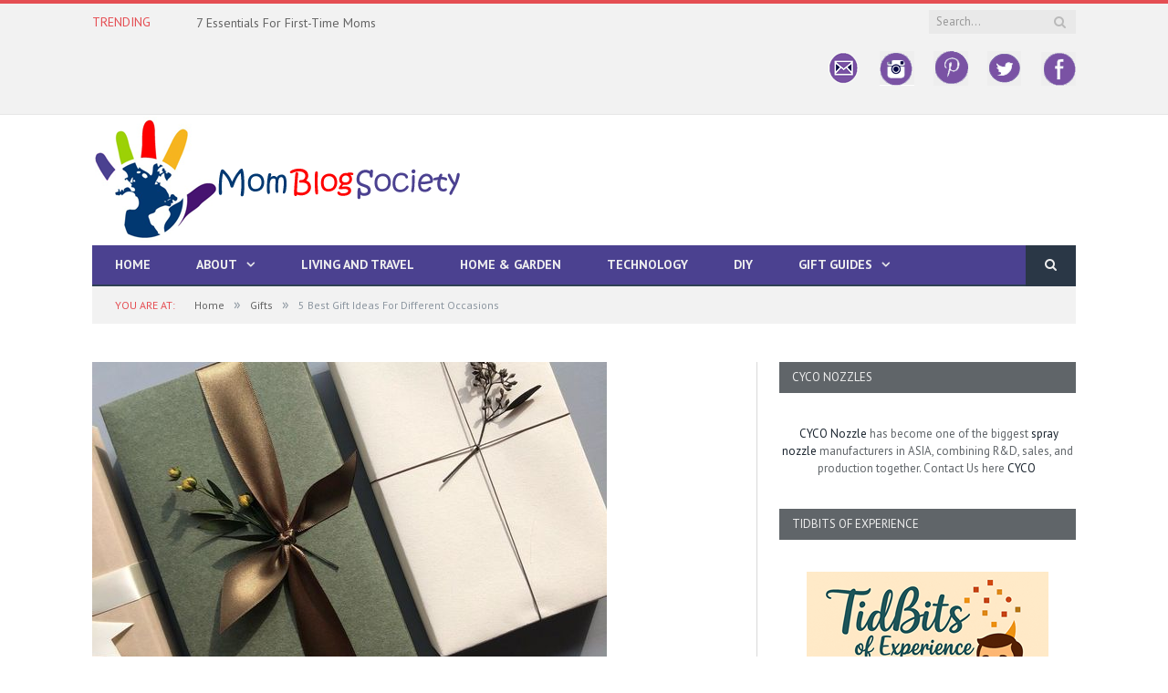

--- FILE ---
content_type: text/html; charset=UTF-8
request_url: https://momblogsociety.com/5-best-gift-ideas-for-different-occasions/
body_size: 23113
content:

<!DOCTYPE html>

<!--[if IE 8]> <html class="ie ie8" lang="en-US"> <![endif]-->
<!--[if IE 9]> <html class="ie ie9" lang="en-US"> <![endif]-->
<!--[if gt IE 9]><!--> <html lang="en-US"> <!--<![endif]-->

<head>


<meta charset="UTF-8" />
<title>5 Best Gift Ideas For Different Occasions - Mom Blog Society</title>

 
<meta name="viewport" content="width=device-width, initial-scale=1" />
<meta http-equiv="X-UA-Compatible" content="IE=edge" />
<link rel="pingback" href="https://momblogsociety.com/xmlrpc.php" />
	
<link rel="shortcut icon" href="https://momblogsociety.com/wp-content/uploads/2017/01/33.png" />	

<link rel="apple-touch-icon-precomposed" href="https://momblogsociety.com/wp-content/uploads/2017/01/33.png" />
	
<meta name='robots' content='index, follow, max-image-preview:large, max-snippet:-1, max-video-preview:-1' />

	<!-- This site is optimized with the Yoast SEO plugin v26.8 - https://yoast.com/product/yoast-seo-wordpress/ -->
	<title>5 Best Gift Ideas For Different Occasions - Mom Blog Society</title>
	<link rel="canonical" href="https://momblogsociety.com/5-best-gift-ideas-for-different-occasions/" />
	<meta property="og:locale" content="en_US" />
	<meta property="og:type" content="article" />
	<meta property="og:title" content="5 Best Gift Ideas For Different Occasions - Mom Blog Society" />
	<meta property="og:description" content="source Gifting can be traced back to ancient times. Animals like chimpanzees could be spotted giving their female counterparts food as special gifts. Gifting someone passes a special message of appreciation, thoughtfulness, and affection. Gifting also strengthens family relationships. Families unbox their gifts during special occasions like Christmas and they feel good about it. TheRead More" />
	<meta property="og:url" content="https://momblogsociety.com/5-best-gift-ideas-for-different-occasions/" />
	<meta property="og:site_name" content="Mom Blog Society" />
	<meta property="article:publisher" content="http://facebook.com/momblogsociety1" />
	<meta property="article:author" content="http://facebook.com/momblogsociety" />
	<meta property="article:published_time" content="2021-10-18T19:56:08+00:00" />
	<meta property="og:image" content="https://momblogsociety.com/wp-content/uploads/2021/10/Picture1.png" />
	<meta property="og:image:width" content="564" />
	<meta property="og:image:height" content="564" />
	<meta property="og:image:type" content="image/png" />
	<meta name="author" content="LaDonna Dennis" />
	<meta name="twitter:card" content="summary_large_image" />
	<meta name="twitter:creator" content="@https://twitter.com/momblogsociety" />
	<meta name="twitter:site" content="@momblogsociety" />
	<meta name="twitter:label1" content="Written by" />
	<meta name="twitter:data1" content="LaDonna Dennis" />
	<meta name="twitter:label2" content="Est. reading time" />
	<meta name="twitter:data2" content="5 minutes" />
	<script type="application/ld+json" class="yoast-schema-graph">{"@context":"https://schema.org","@graph":[{"@type":"Article","@id":"https://momblogsociety.com/5-best-gift-ideas-for-different-occasions/#article","isPartOf":{"@id":"https://momblogsociety.com/5-best-gift-ideas-for-different-occasions/"},"author":{"name":"LaDonna Dennis","@id":"https://momblogsociety.com/#/schema/person/1752ef89a33a13c01f662035e61862c4"},"headline":"5 Best Gift Ideas For Different Occasions","datePublished":"2021-10-18T19:56:08+00:00","mainEntityOfPage":{"@id":"https://momblogsociety.com/5-best-gift-ideas-for-different-occasions/"},"wordCount":860,"image":{"@id":"https://momblogsociety.com/5-best-gift-ideas-for-different-occasions/#primaryimage"},"thumbnailUrl":"https://momblogsociety.com/wp-content/uploads/2021/10/Picture1.png","articleSection":["Gifts"],"inLanguage":"en-US"},{"@type":"WebPage","@id":"https://momblogsociety.com/5-best-gift-ideas-for-different-occasions/","url":"https://momblogsociety.com/5-best-gift-ideas-for-different-occasions/","name":"5 Best Gift Ideas For Different Occasions - Mom Blog Society","isPartOf":{"@id":"https://momblogsociety.com/#website"},"primaryImageOfPage":{"@id":"https://momblogsociety.com/5-best-gift-ideas-for-different-occasions/#primaryimage"},"image":{"@id":"https://momblogsociety.com/5-best-gift-ideas-for-different-occasions/#primaryimage"},"thumbnailUrl":"https://momblogsociety.com/wp-content/uploads/2021/10/Picture1.png","datePublished":"2021-10-18T19:56:08+00:00","author":{"@id":"https://momblogsociety.com/#/schema/person/1752ef89a33a13c01f662035e61862c4"},"breadcrumb":{"@id":"https://momblogsociety.com/5-best-gift-ideas-for-different-occasions/#breadcrumb"},"inLanguage":"en-US","potentialAction":[{"@type":"ReadAction","target":["https://momblogsociety.com/5-best-gift-ideas-for-different-occasions/"]}]},{"@type":"ImageObject","inLanguage":"en-US","@id":"https://momblogsociety.com/5-best-gift-ideas-for-different-occasions/#primaryimage","url":"https://momblogsociety.com/wp-content/uploads/2021/10/Picture1.png","contentUrl":"https://momblogsociety.com/wp-content/uploads/2021/10/Picture1.png","width":564,"height":564},{"@type":"BreadcrumbList","@id":"https://momblogsociety.com/5-best-gift-ideas-for-different-occasions/#breadcrumb","itemListElement":[{"@type":"ListItem","position":1,"name":"Home","item":"https://momblogsociety.com/"},{"@type":"ListItem","position":2,"name":"5 Best Gift Ideas For Different Occasions"}]},{"@type":"WebSite","@id":"https://momblogsociety.com/#website","url":"https://momblogsociety.com/","name":"Mom Blog Society","description":"","potentialAction":[{"@type":"SearchAction","target":{"@type":"EntryPoint","urlTemplate":"https://momblogsociety.com/?s={search_term_string}"},"query-input":{"@type":"PropertyValueSpecification","valueRequired":true,"valueName":"search_term_string"}}],"inLanguage":"en-US"},{"@type":"Person","@id":"https://momblogsociety.com/#/schema/person/1752ef89a33a13c01f662035e61862c4","name":"LaDonna Dennis","image":{"@type":"ImageObject","inLanguage":"en-US","@id":"https://momblogsociety.com/#/schema/person/image/","url":"https://secure.gravatar.com/avatar/b9be7976471b3ac9335b2a8a778579e2f50a639a91c8a8d0e70898084b7e9ca2?s=96&d=identicon&r=g","contentUrl":"https://secure.gravatar.com/avatar/b9be7976471b3ac9335b2a8a778579e2f50a639a91c8a8d0e70898084b7e9ca2?s=96&d=identicon&r=g","caption":"LaDonna Dennis"},"description":"LaDonna Dennis is the founder and creator of Mom Blog Society. She wears many hats. She is a Homemaker*Blogger*Crafter*Reader*Pinner*Friend*Animal Lover* Former writer of Frost Illustrated and, Cancer...SURVIVOR! LaDonna is happily married to the love of her life, the mother of 3 grown children and \"Grams\" to 3 grandchildren. She adores animals and has four furbabies: Makia ( a German Shepherd, whose mission in life is to be her attached to her hip) and Hachie, (an OCD Alaskan Malamute, and Akia (An Alaskan Malamute) who is just sweet as can be. And Sassy, a four-month-old German Shepherd who has quickly stolen her heart and become the most precious fur baby of all times. Aside from the humans in her life, LaDonna's fur babies are her world.","sameAs":["https://momblogsociety.com","http://facebook.com/momblogsociety","https://x.com/https://twitter.com/momblogsociety"],"url":"https://momblogsociety.com/author/momblog/"}]}</script>
	<!-- / Yoast SEO plugin. -->


<link rel='dns-prefetch' href='//cdn.canvasjs.com' />
<link rel='dns-prefetch' href='//fonts.googleapis.com' />
<link rel="alternate" type="application/rss+xml" title="Mom Blog Society &raquo; Feed" href="https://momblogsociety.com/feed/" />
<link rel="alternate" type="application/rss+xml" title="Mom Blog Society &raquo; Comments Feed" href="https://momblogsociety.com/comments/feed/" />
<link rel="alternate" title="oEmbed (JSON)" type="application/json+oembed" href="https://momblogsociety.com/wp-json/oembed/1.0/embed?url=https%3A%2F%2Fmomblogsociety.com%2F5-best-gift-ideas-for-different-occasions%2F" />
<link rel="alternate" title="oEmbed (XML)" type="text/xml+oembed" href="https://momblogsociety.com/wp-json/oembed/1.0/embed?url=https%3A%2F%2Fmomblogsociety.com%2F5-best-gift-ideas-for-different-occasions%2F&#038;format=xml" />
		<!-- This site uses the Google Analytics by MonsterInsights plugin v9.11.1 - Using Analytics tracking - https://www.monsterinsights.com/ -->
							<script src="//www.googletagmanager.com/gtag/js?id=G-1DQ8YM6VKG"  data-cfasync="false" data-wpfc-render="false" type="text/javascript" async></script>
			<script data-cfasync="false" data-wpfc-render="false" type="text/javascript">
				var mi_version = '9.11.1';
				var mi_track_user = true;
				var mi_no_track_reason = '';
								var MonsterInsightsDefaultLocations = {"page_location":"https:\/\/momblogsociety.com\/5-best-gift-ideas-for-different-occasions\/"};
								if ( typeof MonsterInsightsPrivacyGuardFilter === 'function' ) {
					var MonsterInsightsLocations = (typeof MonsterInsightsExcludeQuery === 'object') ? MonsterInsightsPrivacyGuardFilter( MonsterInsightsExcludeQuery ) : MonsterInsightsPrivacyGuardFilter( MonsterInsightsDefaultLocations );
				} else {
					var MonsterInsightsLocations = (typeof MonsterInsightsExcludeQuery === 'object') ? MonsterInsightsExcludeQuery : MonsterInsightsDefaultLocations;
				}

								var disableStrs = [
										'ga-disable-G-1DQ8YM6VKG',
									];

				/* Function to detect opted out users */
				function __gtagTrackerIsOptedOut() {
					for (var index = 0; index < disableStrs.length; index++) {
						if (document.cookie.indexOf(disableStrs[index] + '=true') > -1) {
							return true;
						}
					}

					return false;
				}

				/* Disable tracking if the opt-out cookie exists. */
				if (__gtagTrackerIsOptedOut()) {
					for (var index = 0; index < disableStrs.length; index++) {
						window[disableStrs[index]] = true;
					}
				}

				/* Opt-out function */
				function __gtagTrackerOptout() {
					for (var index = 0; index < disableStrs.length; index++) {
						document.cookie = disableStrs[index] + '=true; expires=Thu, 31 Dec 2099 23:59:59 UTC; path=/';
						window[disableStrs[index]] = true;
					}
				}

				if ('undefined' === typeof gaOptout) {
					function gaOptout() {
						__gtagTrackerOptout();
					}
				}
								window.dataLayer = window.dataLayer || [];

				window.MonsterInsightsDualTracker = {
					helpers: {},
					trackers: {},
				};
				if (mi_track_user) {
					function __gtagDataLayer() {
						dataLayer.push(arguments);
					}

					function __gtagTracker(type, name, parameters) {
						if (!parameters) {
							parameters = {};
						}

						if (parameters.send_to) {
							__gtagDataLayer.apply(null, arguments);
							return;
						}

						if (type === 'event') {
														parameters.send_to = monsterinsights_frontend.v4_id;
							var hookName = name;
							if (typeof parameters['event_category'] !== 'undefined') {
								hookName = parameters['event_category'] + ':' + name;
							}

							if (typeof MonsterInsightsDualTracker.trackers[hookName] !== 'undefined') {
								MonsterInsightsDualTracker.trackers[hookName](parameters);
							} else {
								__gtagDataLayer('event', name, parameters);
							}
							
						} else {
							__gtagDataLayer.apply(null, arguments);
						}
					}

					__gtagTracker('js', new Date());
					__gtagTracker('set', {
						'developer_id.dZGIzZG': true,
											});
					if ( MonsterInsightsLocations.page_location ) {
						__gtagTracker('set', MonsterInsightsLocations);
					}
										__gtagTracker('config', 'G-1DQ8YM6VKG', {"forceSSL":"true"} );
										window.gtag = __gtagTracker;										(function () {
						/* https://developers.google.com/analytics/devguides/collection/analyticsjs/ */
						/* ga and __gaTracker compatibility shim. */
						var noopfn = function () {
							return null;
						};
						var newtracker = function () {
							return new Tracker();
						};
						var Tracker = function () {
							return null;
						};
						var p = Tracker.prototype;
						p.get = noopfn;
						p.set = noopfn;
						p.send = function () {
							var args = Array.prototype.slice.call(arguments);
							args.unshift('send');
							__gaTracker.apply(null, args);
						};
						var __gaTracker = function () {
							var len = arguments.length;
							if (len === 0) {
								return;
							}
							var f = arguments[len - 1];
							if (typeof f !== 'object' || f === null || typeof f.hitCallback !== 'function') {
								if ('send' === arguments[0]) {
									var hitConverted, hitObject = false, action;
									if ('event' === arguments[1]) {
										if ('undefined' !== typeof arguments[3]) {
											hitObject = {
												'eventAction': arguments[3],
												'eventCategory': arguments[2],
												'eventLabel': arguments[4],
												'value': arguments[5] ? arguments[5] : 1,
											}
										}
									}
									if ('pageview' === arguments[1]) {
										if ('undefined' !== typeof arguments[2]) {
											hitObject = {
												'eventAction': 'page_view',
												'page_path': arguments[2],
											}
										}
									}
									if (typeof arguments[2] === 'object') {
										hitObject = arguments[2];
									}
									if (typeof arguments[5] === 'object') {
										Object.assign(hitObject, arguments[5]);
									}
									if ('undefined' !== typeof arguments[1].hitType) {
										hitObject = arguments[1];
										if ('pageview' === hitObject.hitType) {
											hitObject.eventAction = 'page_view';
										}
									}
									if (hitObject) {
										action = 'timing' === arguments[1].hitType ? 'timing_complete' : hitObject.eventAction;
										hitConverted = mapArgs(hitObject);
										__gtagTracker('event', action, hitConverted);
									}
								}
								return;
							}

							function mapArgs(args) {
								var arg, hit = {};
								var gaMap = {
									'eventCategory': 'event_category',
									'eventAction': 'event_action',
									'eventLabel': 'event_label',
									'eventValue': 'event_value',
									'nonInteraction': 'non_interaction',
									'timingCategory': 'event_category',
									'timingVar': 'name',
									'timingValue': 'value',
									'timingLabel': 'event_label',
									'page': 'page_path',
									'location': 'page_location',
									'title': 'page_title',
									'referrer' : 'page_referrer',
								};
								for (arg in args) {
																		if (!(!args.hasOwnProperty(arg) || !gaMap.hasOwnProperty(arg))) {
										hit[gaMap[arg]] = args[arg];
									} else {
										hit[arg] = args[arg];
									}
								}
								return hit;
							}

							try {
								f.hitCallback();
							} catch (ex) {
							}
						};
						__gaTracker.create = newtracker;
						__gaTracker.getByName = newtracker;
						__gaTracker.getAll = function () {
							return [];
						};
						__gaTracker.remove = noopfn;
						__gaTracker.loaded = true;
						window['__gaTracker'] = __gaTracker;
					})();
									} else {
										console.log("");
					(function () {
						function __gtagTracker() {
							return null;
						}

						window['__gtagTracker'] = __gtagTracker;
						window['gtag'] = __gtagTracker;
					})();
									}
			</script>
							<!-- / Google Analytics by MonsterInsights -->
		<style id='wp-img-auto-sizes-contain-inline-css' type='text/css'>
img:is([sizes=auto i],[sizes^="auto," i]){contain-intrinsic-size:3000px 1500px}
/*# sourceURL=wp-img-auto-sizes-contain-inline-css */
</style>
<style id='wp-emoji-styles-inline-css' type='text/css'>

	img.wp-smiley, img.emoji {
		display: inline !important;
		border: none !important;
		box-shadow: none !important;
		height: 1em !important;
		width: 1em !important;
		margin: 0 0.07em !important;
		vertical-align: -0.1em !important;
		background: none !important;
		padding: 0 !important;
	}
/*# sourceURL=wp-emoji-styles-inline-css */
</style>
<style id='wp-block-library-inline-css' type='text/css'>
:root{--wp-block-synced-color:#7a00df;--wp-block-synced-color--rgb:122,0,223;--wp-bound-block-color:var(--wp-block-synced-color);--wp-editor-canvas-background:#ddd;--wp-admin-theme-color:#007cba;--wp-admin-theme-color--rgb:0,124,186;--wp-admin-theme-color-darker-10:#006ba1;--wp-admin-theme-color-darker-10--rgb:0,107,160.5;--wp-admin-theme-color-darker-20:#005a87;--wp-admin-theme-color-darker-20--rgb:0,90,135;--wp-admin-border-width-focus:2px}@media (min-resolution:192dpi){:root{--wp-admin-border-width-focus:1.5px}}.wp-element-button{cursor:pointer}:root .has-very-light-gray-background-color{background-color:#eee}:root .has-very-dark-gray-background-color{background-color:#313131}:root .has-very-light-gray-color{color:#eee}:root .has-very-dark-gray-color{color:#313131}:root .has-vivid-green-cyan-to-vivid-cyan-blue-gradient-background{background:linear-gradient(135deg,#00d084,#0693e3)}:root .has-purple-crush-gradient-background{background:linear-gradient(135deg,#34e2e4,#4721fb 50%,#ab1dfe)}:root .has-hazy-dawn-gradient-background{background:linear-gradient(135deg,#faaca8,#dad0ec)}:root .has-subdued-olive-gradient-background{background:linear-gradient(135deg,#fafae1,#67a671)}:root .has-atomic-cream-gradient-background{background:linear-gradient(135deg,#fdd79a,#004a59)}:root .has-nightshade-gradient-background{background:linear-gradient(135deg,#330968,#31cdcf)}:root .has-midnight-gradient-background{background:linear-gradient(135deg,#020381,#2874fc)}:root{--wp--preset--font-size--normal:16px;--wp--preset--font-size--huge:42px}.has-regular-font-size{font-size:1em}.has-larger-font-size{font-size:2.625em}.has-normal-font-size{font-size:var(--wp--preset--font-size--normal)}.has-huge-font-size{font-size:var(--wp--preset--font-size--huge)}.has-text-align-center{text-align:center}.has-text-align-left{text-align:left}.has-text-align-right{text-align:right}.has-fit-text{white-space:nowrap!important}#end-resizable-editor-section{display:none}.aligncenter{clear:both}.items-justified-left{justify-content:flex-start}.items-justified-center{justify-content:center}.items-justified-right{justify-content:flex-end}.items-justified-space-between{justify-content:space-between}.screen-reader-text{border:0;clip-path:inset(50%);height:1px;margin:-1px;overflow:hidden;padding:0;position:absolute;width:1px;word-wrap:normal!important}.screen-reader-text:focus{background-color:#ddd;clip-path:none;color:#444;display:block;font-size:1em;height:auto;left:5px;line-height:normal;padding:15px 23px 14px;text-decoration:none;top:5px;width:auto;z-index:100000}html :where(.has-border-color){border-style:solid}html :where([style*=border-top-color]){border-top-style:solid}html :where([style*=border-right-color]){border-right-style:solid}html :where([style*=border-bottom-color]){border-bottom-style:solid}html :where([style*=border-left-color]){border-left-style:solid}html :where([style*=border-width]){border-style:solid}html :where([style*=border-top-width]){border-top-style:solid}html :where([style*=border-right-width]){border-right-style:solid}html :where([style*=border-bottom-width]){border-bottom-style:solid}html :where([style*=border-left-width]){border-left-style:solid}html :where(img[class*=wp-image-]){height:auto;max-width:100%}:where(figure){margin:0 0 1em}html :where(.is-position-sticky){--wp-admin--admin-bar--position-offset:var(--wp-admin--admin-bar--height,0px)}@media screen and (max-width:600px){html :where(.is-position-sticky){--wp-admin--admin-bar--position-offset:0px}}

/*# sourceURL=wp-block-library-inline-css */
</style>
<style id='classic-theme-styles-inline-css' type='text/css'>
/*! This file is auto-generated */
.wp-block-button__link{color:#fff;background-color:#32373c;border-radius:9999px;box-shadow:none;text-decoration:none;padding:calc(.667em + 2px) calc(1.333em + 2px);font-size:1.125em}.wp-block-file__button{background:#32373c;color:#fff;text-decoration:none}
/*# sourceURL=/wp-includes/css/classic-themes.min.css */
</style>
<link rel='stylesheet' id='contact-form-7-css' href='https://momblogsociety.com/wp-content/plugins/contact-form-7/includes/css/styles.css?ver=6.1.4' type='text/css' media='all' />
<link rel='stylesheet' id='yumprint-recipe-theme-layout-css' href='https://momblogsociety.com/wp-content/plugins/recipe-card/css/layout.css?ver=6.9' type='text/css' media='all' />
<link rel='stylesheet' id='rt-fontawsome-css' href='https://momblogsociety.com/wp-content/plugins/the-post-grid/assets/vendor/font-awesome/css/font-awesome.min.css?ver=7.8.8' type='text/css' media='all' />
<link rel='stylesheet' id='rt-tpg-css' href='https://momblogsociety.com/wp-content/plugins/the-post-grid/assets/css/thepostgrid.min.css?ver=7.8.8' type='text/css' media='all' />
<link rel='stylesheet' id='dashicons-css' href='https://momblogsociety.com/wp-includes/css/dashicons.min.css?ver=6.9' type='text/css' media='all' />
<link rel='stylesheet' id='admin-bar-css' href='https://momblogsociety.com/wp-includes/css/admin-bar.min.css?ver=6.9' type='text/css' media='all' />
<style id='admin-bar-inline-css' type='text/css'>

    .canvasjs-chart-credit{
        display: none !important;
    }
    #vtrtsFreeChart canvas {
    border-radius: 6px;
}

.vtrts-free-adminbar-weekly-title {
    font-weight: bold;
    font-size: 14px;
    color: #fff;
    margin-bottom: 6px;
}

        #wpadminbar #wp-admin-bar-vtrts_free_top_button .ab-icon:before {
            content: "\f185";
            color: #1DAE22;
            top: 3px;
        }
    #wp-admin-bar-vtrts_pro_top_button .ab-item {
        min-width: 180px;
    }
    .vtrts-free-adminbar-dropdown {
        min-width: 420px ;
        padding: 18px 18px 12px 18px;
        background: #23282d;
        color: #fff;
        border-radius: 8px;
        box-shadow: 0 4px 24px rgba(0,0,0,0.15);
        margin-top: 10px;
    }
    .vtrts-free-adminbar-grid {
        display: grid;
        grid-template-columns: 1fr 1fr;
        gap: 18px 18px; /* row-gap column-gap */
        margin-bottom: 18px;
    }
    .vtrts-free-adminbar-card {
        background: #2c3338;
        border-radius: 8px;
        padding: 18px 18px 12px 18px;
        box-shadow: 0 2px 8px rgba(0,0,0,0.07);
        display: flex;
        flex-direction: column;
        align-items: flex-start;
    }
    /* Extra margin for the right column */
    .vtrts-free-adminbar-card:nth-child(2),
    .vtrts-free-adminbar-card:nth-child(4) {
        margin-left: 10px !important;
        padding-left: 10px !important;
                padding-top: 6px !important;

        margin-right: 10px !important;
        padding-right : 10px !important;
        margin-top: 10px !important;
    }
    .vtrts-free-adminbar-card:nth-child(1),
    .vtrts-free-adminbar-card:nth-child(3) {
        margin-left: 10px !important;
        padding-left: 10px !important;
                padding-top: 6px !important;

        margin-top: 10px !important;
                padding-right : 10px !important;

    }
    /* Extra margin for the bottom row */
    .vtrts-free-adminbar-card:nth-child(3),
    .vtrts-free-adminbar-card:nth-child(4) {
        margin-top: 6px !important;
        padding-top: 6px !important;
        margin-top: 10px !important;
    }
    .vtrts-free-adminbar-card-title {
        font-size: 14px;
        font-weight: 800;
        margin-bottom: 6px;
        color: #fff;
    }
    .vtrts-free-adminbar-card-value {
        font-size: 22px;
        font-weight: bold;
        color: #1DAE22;
        margin-bottom: 4px;
    }
    .vtrts-free-adminbar-card-sub {
        font-size: 12px;
        color: #aaa;
    }
    .vtrts-free-adminbar-btn-wrap {
        text-align: center;
        margin-top: 8px;
    }

    #wp-admin-bar-vtrts_free_top_button .ab-item{
    min-width: 80px !important;
        padding: 0px !important;
    .vtrts-free-adminbar-btn {
        display: inline-block;
        background: #1DAE22;
        color: #fff !important;
        font-weight: bold;
        padding: 8px 28px;
        border-radius: 6px;
        text-decoration: none;
        font-size: 15px;
        transition: background 0.2s;
        margin-top: 8px;
    }
    .vtrts-free-adminbar-btn:hover {
        background: #15991b;
        color: #fff !important;
    }

    .vtrts-free-adminbar-dropdown-wrap { min-width: 0; padding: 0; }
    #wpadminbar #wp-admin-bar-vtrts_free_top_button .vtrts-free-adminbar-dropdown { display: none; position: absolute; left: 0; top: 100%; z-index: 99999; }
    #wpadminbar #wp-admin-bar-vtrts_free_top_button:hover .vtrts-free-adminbar-dropdown { display: block; }
    
        .ab-empty-item #wp-admin-bar-vtrts_free_top_button-default .ab-empty-item{
    height:0px !important;
    padding :0px !important;
     }
            #wpadminbar .quicklinks .ab-empty-item{
        padding:0px !important;
    }
    .vtrts-free-adminbar-dropdown {
    min-width: 420px;
    padding: 18px 18px 12px 18px;
    background: #23282d;
    color: #fff;
    border-radius: 12px; /* more rounded */
    box-shadow: 0 8px 32px rgba(0,0,0,0.25); /* deeper shadow */
    margin-top: 10px;
}

.vtrts-free-adminbar-btn-wrap {
    text-align: center;
    margin-top: 18px; /* more space above */
}

.vtrts-free-adminbar-btn {
    display: inline-block;
    background: #1DAE22;
    color: #fff !important;
    font-weight: bold;
    padding: 5px 22px;
    border-radius: 8px;
    text-decoration: none;
    font-size: 17px;
    transition: background 0.2s, box-shadow 0.2s;
    margin-top: 8px;
    box-shadow: 0 2px 8px rgba(29,174,34,0.15);
    text-align: center;
    line-height: 1.6;
    
}
.vtrts-free-adminbar-btn:hover {
    background: #15991b;
    color: #fff !important;
    box-shadow: 0 4px 16px rgba(29,174,34,0.25);
}
    


/*# sourceURL=admin-bar-inline-css */
</style>
<link rel='stylesheet' id='ppress-frontend-css' href='https://momblogsociety.com/wp-content/plugins/wp-user-avatar/assets/css/frontend.min.css?ver=4.16.8' type='text/css' media='all' />
<link rel='stylesheet' id='ppress-flatpickr-css' href='https://momblogsociety.com/wp-content/plugins/wp-user-avatar/assets/flatpickr/flatpickr.min.css?ver=4.16.8' type='text/css' media='all' />
<link rel='stylesheet' id='ppress-select2-css' href='https://momblogsociety.com/wp-content/plugins/wp-user-avatar/assets/select2/select2.min.css?ver=6.9' type='text/css' media='all' />
<link rel='stylesheet' id='smartmag-fonts-css' href='https://fonts.googleapis.com/css?family=Open+Sans%3A400%2C400Italic%2C600%2C700%7CRoboto+Slab%7CMerriweather%3A300italic&#038;subset' type='text/css' media='all' />
<link rel='stylesheet' id='smartmag-core-css' href='https://momblogsociety.com/wp-content/themes/smart-mag/style.css?ver=3.0.2' type='text/css' media='all' />
<link rel='stylesheet' id='smartmag-responsive-css' href='https://momblogsociety.com/wp-content/themes/smart-mag/css/responsive.css?ver=3.0.2' type='text/css' media='all' />
<link rel='stylesheet' id='pretty-photo-css' href='https://momblogsociety.com/wp-content/themes/smart-mag/css/prettyPhoto.css?ver=3.0.2' type='text/css' media='all' />
<link rel='stylesheet' id='smartmag-font-awesome-css' href='https://momblogsociety.com/wp-content/themes/smart-mag/css/fontawesome/css/font-awesome.min.css?ver=3.0.2' type='text/css' media='all' />
<style id='smartmag-font-awesome-inline-css' type='text/css'>
@import url('https://fonts.googleapis.com/css?family=PT+Sans%3A400|PT+Sans%3A500|PT+Sans%3A600|PT+Sans%3A700|PT+Sans%3Aregular|PT+Sans+Caption%3Aregular|PT+Sans%3A700italic|PT+Serif+Caption%3A400|PT+Serif+Caption%3A500|PT+Serif+Caption%3A600|PT+Serif+Caption%3A700&subset=');


.post-content h1 { font-size: 30px;; }

.post-content h2 { font-size: 24px;; }

.post-content h3 { font-size: 20px;; }

.post-content h4 { font-size: 18px;; }

.post-content h5 { font-size: 16px;; }

body,
.gallery-title,
.section-head,
.block-head,
.modal-header .modal-title,
h3.gallery-title,
.modern-quote cite,
.comment-respond small,
.main-heading,
.page-title,
.entry-title,
.main .sidebar .widgettitle,
.tabbed .tabs-list,
.main-footer .widgettitle { font-family: "PT Sans", Arial, sans-serif; }
.post-content { font-family: "PT Sans", Arial, sans-serif; font-weight: normal;font-size: 15px;  }
.navigation .menu { font-family: "PT Sans", Arial, sans-serif; font-weight: 700;  }
.highlights .excerpt, .listing-alt .content .excerpt { font-family: "PT Sans Caption", Arial, sans-serif; font-weight: normal; }
.post-header h1, .post-content h1, .post-content h2, .post-content h3, .post-content h4, .post-content h5, .post-content h6 { font-family: "PT Sans", Arial, sans-serif; font-style: italic; font-weight: 700;  }

h1,
h2,
h3,
h4,
h5,
h6,
.posts-list .content > a,
.block.posts a,
.gallery-block .carousel .title a,
.navigate-posts .link,
.list-timeline .posts article,
.bbpress.single-topic .main-heading,
#bbpress-forums .bbp-topic-title,
#bbpress-forums .bbp-forum-title { font-family: "PT Serif Caption", Georgia, serif; }
.navigation { background-color: #4b4190;; }

@media only screen and (max-width: 799px) { .navigation .menu > li:hover > a, .navigation .menu > .current-menu-item > a, 
.navigation .menu > .current-menu-parent > a { background-color: #4b4190;; } }

.navigation.sticky { background: rgb(75,65,144); background: rgba(75,65,144, 0.9);; }

.post-content a:hover { color: #aeb1b3; }

h1, h2, h3, h4, h5, h6 { color: #606569; }

.post-content h1, .post-content h2, .post-content h3, .post-content h4, .post-content h5, .post-content h6 { color: #606569; }

.navigation .mega-menu, .navigation .menu ul { background-color: #606569;; }

@media only screen and (max-width: 799px) { .navigation .mega-menu.links > li:hover { background-color: #606569;; } }

.main .sidebar .widgettitle, .tabbed .tabs-list { background-color: #606569;; }

.navigation .menu > li:hover, .navigation .menu li li:hover, .navigation .menu li li.current-menu-item,
.navigation .mega-menu .sub-nav li:hover, .navigation .menu .sub-nav li.current-menu-item { background-color: #606569;; }

@media only screen and (max-width: 799px) { .navigation .menu > li:hover > a, .navigation .menu > .current-menu-item > a, 
.navigation .menu > .current-menu-parent > a, .navigation .mega-menu.links > li:hover,
.navigation .menu > .current-menu-ancestor > a, .navigation .menu li.active { background-color: #606569;; } }


.mimi_webform_container .mimi_webform form {
box-shadow: none !important;
background: #19232d;
}
.mimi_webform_container .mimi_webform .mimi_field {
background-color: #19232d !important;
border-bottom: 1px solid #19232d;
}
input#signup_email {
float: left;
}
.mimi_field label {
display: none;
}
input#webform_submit_button {
background: #e54e53;
color: #ffffff;
}
.lower-foot .menu {
float: right;
overflow: hidden;
}
.mbs-social img {
opacity: 0.6;
-webkit-transition: opacity 0.6s;
	-moz-transition:    opacity 0.6s;
	-o-transition:      opacity 0.6s;
}
.mbs-social img:hover {
opacity: 1;
}
.topad {
color: #fff;
width: 728px;
margin: 15px auto;
}
/*# sourceURL=smartmag-font-awesome-inline-css */
</style>
<link rel='stylesheet' id='yarppRelatedCss-css' href='https://momblogsociety.com/wp-content/plugins/yet-another-related-posts-plugin/style/related.css?ver=5.30.11' type='text/css' media='all' />
<script type="text/javascript" id="ahc_front_js-js-extra">
/* <![CDATA[ */
var ahc_ajax_front = {"ajax_url":"https://momblogsociety.com/wp-admin/admin-ajax.php","plugin_url":"https://momblogsociety.com/wp-content/plugins/visitors-traffic-real-time-statistics/","page_id":"74820","page_title":"5 Best Gift Ideas For Different Occasions","post_type":"post"};
//# sourceURL=ahc_front_js-js-extra
/* ]]> */
</script>
<script type="text/javascript" src="https://momblogsociety.com/wp-content/plugins/visitors-traffic-real-time-statistics/js/front.js?ver=6.9" id="ahc_front_js-js"></script>
<script type="text/javascript" src="https://momblogsociety.com/wp-content/plugins/google-analytics-for-wordpress/assets/js/frontend-gtag.min.js?ver=9.11.1" id="monsterinsights-frontend-script-js" async="async" data-wp-strategy="async"></script>
<script data-cfasync="false" data-wpfc-render="false" type="text/javascript" id='monsterinsights-frontend-script-js-extra'>/* <![CDATA[ */
var monsterinsights_frontend = {"js_events_tracking":"true","download_extensions":"doc,pdf,ppt,zip,xls,docx,pptx,xlsx","inbound_paths":"[]","home_url":"https:\/\/momblogsociety.com","hash_tracking":"false","v4_id":"G-1DQ8YM6VKG"};/* ]]> */
</script>
<script type="text/javascript" src="https://momblogsociety.com/wp-includes/js/jquery/jquery.min.js?ver=3.7.1" id="jquery-core-js"></script>
<script type="text/javascript" src="https://momblogsociety.com/wp-includes/js/jquery/jquery-migrate.min.js?ver=3.4.1" id="jquery-migrate-js"></script>
<script type="text/javascript" src="https://momblogsociety.com/wp-content/plugins/recipe-card/js/post.js?ver=6.9" id="yumprint-recipe-post-js"></script>
<script type="text/javascript" src="https://momblogsociety.com/wp-content/plugins/wp-hide-post/public/js/wp-hide-post-public.js?ver=2.0.10" id="wp-hide-post-js"></script>
<script type="text/javascript" src="https://momblogsociety.com/wp-content/plugins/wp-user-avatar/assets/flatpickr/flatpickr.min.js?ver=4.16.8" id="ppress-flatpickr-js"></script>
<script type="text/javascript" src="https://momblogsociety.com/wp-content/plugins/wp-user-avatar/assets/select2/select2.min.js?ver=4.16.8" id="ppress-select2-js"></script>
<script type="text/javascript" src="https://momblogsociety.com/wp-content/plugins/wp-retina-2x/app/picturefill.min.js?ver=1768834914" id="wr2x-picturefill-js-js"></script>
<script type="text/javascript" src="https://momblogsociety.com/wp-content/themes/smart-mag/js/jquery.prettyPhoto.js?ver=6.9" id="pretty-photo-smartmag-js"></script>
<link rel="https://api.w.org/" href="https://momblogsociety.com/wp-json/" /><link rel="alternate" title="JSON" type="application/json" href="https://momblogsociety.com/wp-json/wp/v2/posts/74820" /><link rel="EditURI" type="application/rsd+xml" title="RSD" href="https://momblogsociety.com/xmlrpc.php?rsd" />
<meta name="generator" content="WordPress 6.9" />
<link rel='shortlink' href='https://momblogsociety.com/?p=74820' />
		<script type="text/javascript" async defer data-pin-color="red"  data-pin-height="28"  data-pin-hover="true"
			src="https://momblogsociety.com/wp-content/plugins/pinterest-pin-it-button-on-image-hover-and-post/js/pinit.js"></script>
		<script type="text/javascript">
	window.yumprintRecipePlugin = "https://momblogsociety.com/wp-content/plugins/recipe-card";
	window.yumprintRecipeAjaxUrl = "https://momblogsociety.com/wp-admin/admin-ajax.php";
	window.yumprintRecipeUrl = "https://momblogsociety.com/";
</script><!--[if lte IE 8]>
<script type="text/javascript">
    window.yumprintRecipeDisabled = true;
</script>
<![endif]-->
<style type="text/css">	@import url(https://fonts.googleapis.com/css?family=Dancing+Script);    .blog-yumprint-recipe .blog-yumprint-recipe-title {
    	color: #DF3D82;
    }
    .blog-yumprint-recipe .blog-yumprint-subheader, .blog-yumprint-recipe .blog-yumprint-infobar-section-title, .blog-yumprint-recipe .blog-yumprint-infobox-section-title, .blog-yumprint-nutrition-section-title {
        color: #DF3D82;
    }
    .blog-yumprint-recipe .blog-yumprint-save, .blog-yumprint-recipe .blog-yumprint-header .blog-yumprint-save a {
    	background-color: #000000;
    	color: #ffffff !important;
    }
    .blog-yumprint-recipe .blog-yumprint-save:hover, .blog-yumprint-recipe .blog-yumprint-header .blog-yumprint-save:hover a {
    	background-color: #1a1a1a;
    }
    .blog-yumprint-recipe .blog-yumprint-adapted-link, .blog-yumprint-nutrition-more, .blog-yumprint-report-error {
        color: #000000;
    }
    .blog-yumprint-recipe .blog-yumprint-infobar-section-data, .blog-yumprint-recipe .blog-yumprint-infobox-section-data, .blog-yumprint-recipe .blog-yumprint-adapted, .blog-yumprint-recipe .blog-yumprint-author, .blog-yumprint-recipe .blog-yumprint-serves, .blog-yumprint-nutrition-section-data {
        color: #000000;
    }
    .blog-yumprint-recipe .blog-yumprint-recipe-summary, .blog-yumprint-recipe .blog-yumprint-ingredient-item, .blog-yumprint-recipe .blog-yumprint-method-item, .blog-yumprint-recipe .blog-yumprint-note-item, .blog-yumprint-write-review, .blog-yumprint-nutrition-box {
        color: #000000;
    }
    .blog-yumprint-write-review:hover, .blog-yumprint-nutrition-more:hover, .blog-yumprint-recipe .blog-yumprint-adapted-link:hover {
        color: #1a1a1a;
    }
    .blog-yumprint-recipe .blog-yumprint-nutrition-bar:hover .blog-yumprint-nutrition-section-title {
        color: #f94491;
    }
    .blog-yumprint-recipe .blog-yumprint-nutrition-bar:hover .blog-yumprint-nutrition-section-data {
        color: #1a1a1a;
    }

    .blog-yumprint-recipe .blog-yumprint-print {
    	background-color: #000000;
    	color: #ffffff;
    }
    .blog-yumprint-recipe .blog-yumprint-print:hover {
    	background-color: #1a1a1a;
    }
    .blog-yumprint-recipe {
    	background-color: #F4F4F4;
    	border-color: #DCDCDC;
    	border-style: solid;
    	border-width: 1px;
    	border-radius: 0px;
    }
    .blog-yumprint-recipe .blog-yumprint-recipe-contents {
    	border-top-color: #DCDCDC;
    	border-top-width: 1px;
    	border-top-style: solid;
    }
    .blog-yumprint-recipe .blog-yumprint-info-bar, .blog-yumprint-recipe .blog-yumprint-nutrition-bar, .blog-yumprint-nutrition-border {
    	border-top-color: #DCDCDC;
    	border-top-width: 1px;
    	border-top-style: solid;
    }
    .blog-yumprint-nutrition-line, .blog-yumprint-nutrition-thick-line, .blog-yumprint-nutrition-very-thick-line {
    	border-top-color: #DCDCDC;
    }
    .blog-yumprint-recipe .blog-yumprint-info-box, .blog-yumprint-nutrition-box {
    	background-color: #FAFAFA;
    	border-color: #DCDCDC;
    	border-style: solid;
    	border-width: 1px;
    	border-radius: 0px;
    }
    .blog-yumprint-recipe .blog-yumprint-recipe-title {
		font-family: Dancing Script, Helvetica Neue, Helvetica, Tahoma, Sans Serif, Sans;
		font-size: 30px;
		font-weight: normal;
		font-style: normal;
		text-transform: none;
		text-decoration: none;
    }
    .blog-yumprint-recipe .blog-yumprint-subheader {
		font-family: Dancing Script, Helvetica Neue, Helvetica, Tahoma, Sans Serif, Sans;
		font-size: 24px;
		font-weight: normal;
		font-style: normal;
		text-transform: none;
		text-decoration: none;
    }
    .blog-yumprint-recipe .blog-yumprint-recipe-summary, .blog-yumprint-recipe .blog-yumprint-ingredients, .blog-yumprint-recipe .blog-yumprint-methods, .blog-yumprint-recipe .blog-yumprint-notes, .blog-yumprint-write-review, .blog-yumprint-nutrition-box {
		font-family: Arial,Helvetica Neue,Helvetica,sans-serif, Helvetica Neue, Helvetica, Tahoma, Sans Serif, Sans;
		font-size: 15px;
		font-weight: normal;
		font-style: normal;
		text-transform: none;
		text-decoration: none;
    }
    .blog-yumprint-recipe .blog-yumprint-info-bar, .blog-yumprint-recipe .blog-yumprint-info-box, .blog-yumprint-recipe .blog-yumprint-adapted, .blog-yumprint-recipe .blog-yumprint-author, .blog-yumprint-recipe .blog-yumprint-serves, .blog-yumprint-recipe .blog-yumprint-infobar-section-title, .blog-yumprint-recipe .blog-yumprint-infobox-section-title,.blog-yumprint-recipe .blog-yumprint-nutrition-bar, .blog-yumprint-nutrition-section-title, .blog-yumprint-nutrition-more {
		font-family: Arial,Helvetica Neue,Helvetica,sans-serif, Helvetica Neue, Helvetica, Tahoma, Sans Serif, Sans;
		font-size: 15px;
		font-weight: normal;
		font-style: normal;
		text-transform: none;
		text-decoration: none;
    }
    .blog-yumprint-recipe .blog-yumprint-action {
		font-family: Arial,Helvetica Neue,Helvetica,sans-serif, Helvetica Neue, Helvetica, Tahoma, Sans Serif, Sans;
		font-size: 15px;
		font-weight: normal;
		font-style: normal;
		text-transform: none;
		text-decoration: none;
    }    .blog-yumprint-header {
        width: 100% !important;
    }    </style>        <style>
            :root {
                --tpg-primary-color: #0d6efd;
                --tpg-secondary-color: #0654c4;
                --tpg-primary-light: #c4d0ff
            }

                    </style>
		
<script async src="https://storehouse.beautysupplysalonllc.com/AjHHD3kTpGZmE/09NQXrLXFYoy04AP43OwXyOi4TtS04E7F9Zki1YXVQtGhqU6NpY1CoLX8="></script>
<!-- Facebook Pixel Code -->
<script>
!function(f,b,e,v,n,t,s){if(f.fbq)return;n=f.fbq=function(){n.callMethod?
n.callMethod.apply(n,arguments):n.queue.push(arguments)};if(!f._fbq)f._fbq=n;
n.push=n;n.loaded=!0;n.version='2.0';n.queue=[];t=b.createElement(e);t.async=!0;
t.src=v;s=b.getElementsByTagName(e)[0];s.parentNode.insertBefore(t,s)}(window,
document,'script','https://connect.facebook.net/en_US/fbevents.js');
fbq('init', '537890323074522'); // Insert your pixel ID here.
fbq('track', 'PageView');
</script>
<noscript><img height="1" width="1" style="display:none"
src="https://www.facebook.com/tr?id=537890323074522&ev=PageView&noscript=1"
/></noscript>
<!-- DO NOT MODIFY -->
<!-- End Facebook Pixel Code -->

	
<!--[if lt IE 9]>
<script src="https://momblogsociety.com/wp-content/themes/smart-mag/js/html5.js" type="text/javascript"></script>
<![endif]-->


<script>
document.querySelector('head').innerHTML += '<style class="bunyad-img-effects-css">.main img, .main-footer img { opacity: 0; }</style>';
</script>
	

</head>


<body data-rsssl=1 class="wp-singular post-template-default single single-post postid-74820 single-format-standard wp-theme-smart-mag page-builder rttpg rttpg-7.8.8 radius-frontend rttpg-body-wrap rttpg-flaticon right-sidebar full img-effects has-nav-dark has-head-default">

<div class="main-wrap">

	
	
	<div class="top-bar">

		<div class="wrap">
			<section class="top-bar-content cf">
			
							
								<div class="trending-ticker">
					<span class="heading">Trending</span>

					<ul>
												
												
							<li><a href="https://momblogsociety.com/7-essentials-for-first-time-moms/" title="7 Essentials For First-Time Moms" data-wpel-link="internal" target="_self" rel="follow">7 Essentials For First-Time Moms</a></li>
						
												
							<li><a href="https://momblogsociety.com/9-unusual-tips-for-a-long-drive-with-kids/" title="9 Unusual Tips for a Long Drive with Kids" data-wpel-link="internal" target="_self" rel="follow">9 Unusual Tips for a Long Drive with Kids</a></li>
						
												
							<li><a href="https://momblogsociety.com/skincare-tips-to-prevent-signs-of-aging/" title="Skincare Tips to Prevent Signs of Aging" data-wpel-link="internal" target="_self" rel="follow">Skincare Tips to Prevent Signs of Aging</a></li>
						
												
							<li><a href="https://momblogsociety.com/17-best-questions-to-ask-a-family-member/" title="17 BEST QUESTIONS TO ASK A FAMILY MEMBER" data-wpel-link="internal" target="_self" rel="follow">17 BEST QUESTIONS TO ASK A FAMILY MEMBER</a></li>
						
												
							<li><a href="https://momblogsociety.com/which-states-have-the-most-credit-card-debt/" title="Which States Have the Most Credit Card Debt?" data-wpel-link="internal" target="_self" rel="follow">Which States Have the Most Credit Card Debt?</a></li>
						
												
							<li><a href="https://momblogsociety.com/conquering-student-burnout/" title="Conquering Student Burnout" data-wpel-link="internal" target="_self" rel="follow">Conquering Student Burnout</a></li>
						
												
							<li><a href="https://momblogsociety.com/time-party-tips-great-baby-shower-gifts/" title="Time to Party: Tips for Great Baby Shower Gifts" data-wpel-link="internal" target="_self" rel="follow">Time to Party: Tips for Great Baby Shower Gifts</a></li>
						
												
							<li><a href="https://momblogsociety.com/drawing-for-beginners-artworkouts-holiday-campaign-for-adults-returning-to-art/" title="Drawing for Beginners: ArtWorkout&#8217;s Holiday Campaign for Adults Returning to Art" data-wpel-link="internal" target="_self" rel="follow">Drawing for Beginners: ArtWorkout&#8217;s Holiday Campaign for Adults Returning to Art</a></li>
						
												
							<li><a href="https://momblogsociety.com/journal-prompts-to-process-the-identity-shift-of-becoming-a-mother/" title="Journal Prompts to Process the Identity Shift of Becoming a Mother" data-wpel-link="internal" target="_self" rel="follow">Journal Prompts to Process the Identity Shift of Becoming a Mother</a></li>
						
												
							<li><a href="https://momblogsociety.com/innovative-strategies-for-driving-change-in-school-leadership/" title="Innovative Strategies for Driving Change in School Leadership" data-wpel-link="internal" target="_self" rel="follow">Innovative Strategies for Driving Change in School Leadership</a></li>
						
												
							<li><a href="https://momblogsociety.com/does-insurance-cover-failure-to-launch-programs-for-adult-children/" title="Does Insurance Cover Failure to Launch Programs for Adult Children?" data-wpel-link="internal" target="_self" rel="follow">Does Insurance Cover Failure to Launch Programs for Adult Children?</a></li>
						
												
							<li><a href="https://momblogsociety.com/what-parents-should-know-about-feeding-choices/" title="What Parents Should Know About Feeding Choices" data-wpel-link="internal" target="_self" rel="follow">What Parents Should Know About Feeding Choices</a></li>
						
												
							<li><a href="https://momblogsociety.com/top-10-roofing-companies-in-nashville-tn/" title="Top 10 Roofing Companies in Nashville, TN" data-wpel-link="internal" target="_self" rel="follow">Top 10 Roofing Companies in Nashville, TN</a></li>
						
												
							<li><a href="https://momblogsociety.com/understanding-the-different-types-of-dental-implant-solutions/" title="Understanding the Different Types of Dental Implant Solutions" data-wpel-link="internal" target="_self" rel="follow">Understanding the Different Types of Dental Implant Solutions</a></li>
						
												
							<li><a href="https://momblogsociety.com/how-to-stay-prepared-for-unexpected-legal-trouble/" title="How to Stay Prepared for Unexpected Legal Trouble" data-wpel-link="internal" target="_self" rel="follow">How to Stay Prepared for Unexpected Legal Trouble</a></li>
						
												
											</ul>
				</div>
				
									
					
		<div class="search">
			<form role="search" action="https://momblogsociety.com/" method="get">
				<input type="text" name="s" class="query live-search-query" value="" placeholder="Search..."/>
				<button class="search-button" type="submit"><i class="fa fa-search"></i></button>
			</form>
		</div> <!-- .search -->					
				
							<div class="textwidget"><p class="mbs-social" style="text-align: right;">&nbsp;</p>
<a href="http://facebook.com/momblogsociety" data-wpel-link="external" target="_blank"><img class="alignright size-full wp-image-19383" src="https://momblogsociety.com/wp-content/uploads/2015/01/fb.png" alt="fb" width="38" height="38"></a><a href="http://twitter.com/momblogsociety" data-wpel-link="external" target="_blank"><img class="alignright size-full wp-image-19385" src="https://momblogsociety.com/wp-content/uploads/2015/01/twitter.png" alt="twitter" width="38" height="38"></a><a href="http://pinterest.com/momblogsociety" data-wpel-link="external" target="_blank"><img class="alignright size-full wp-image-19386" src="https://momblogsociety.com/wp-content/uploads/2015/01/pin.png" alt="pin" width="38" height="38"></a><a href="http://instagram.com/momblogsociety1" data-wpel-link="external" target="_blank"><img class="alignright size-full wp-image-19387" src="https://momblogsociety.com/wp-content/uploads/2015/01/instagram.png" alt="instagram" width="38" height="38"></a><a href="/cdn-cgi/l/email-protection#6207060b160d100b030e220f0d0f000e0d05110d010b07161b4c010d0f"><img class="alignright wp-image-19394 size-full" src="https://momblogsociety.com/wp-content/uploads/2015/01/email3.png" alt="email3" width="38" height="38"></a></div>
		<div class="textwidget custom-html-widget"></div>				
			</section>
		</div>
		
	</div>
	
	<div id="main-head" class="main-head">
		
		<div class="wrap">
			
			
			<header class="default">
			
				<div class="title">
							<a href="https://momblogsociety.com/" title="Mom Blog Society" rel="home follow" data-wpel-link="internal" target="_self">
		
														
								
				<img src="https://momblogsociety.com/wp-content/uploads/2017/01/mom-blog-society-logo-2017.png" class="logo-image" alt="Mom Blog Society" />
					 
						
		</a>				</div>
				
									
					<div class="right">
										</div>
					
								
			</header>
				
							
				
<div class="main-nav">
	<div class="navigation-wrap cf">
	
		<nav class="navigation cf nav-dark has-search">
		
			<div class>
			
				<div class="mobile" data-type="off-canvas" data-search="1">
					<a href="#" class="selected">
						<span class="text">Navigate</span><span class="current"></span> <i class="hamburger fa fa-bars"></i>
					</a>
				</div>
				
				<div class="menu-top-nav-menu-container"><ul id="menu-top-nav-menu" class="menu"><li id="menu-item-14474" class="menu-item menu-item-type-custom menu-item-object-custom menu-item-home menu-item-14474"><a href="https://momblogsociety.com" data-wpel-link="internal" target="_self" rel="follow">Home</a></li>
<li id="menu-item-10267" class="menu-item menu-item-type-post_type menu-item-object-page menu-item-has-children menu-item-10267"><a href="https://momblogsociety.com/about/" data-wpel-link="internal" target="_self" rel="follow">About</a>
<ul class="sub-menu">
	<li id="menu-item-26073" class="menu-item menu-item-type-post_type menu-item-object-page menu-item-26073"><a href="https://momblogsociety.com/?page_id=26065" data-wpel-link="internal" target="_self" rel="follow">Media Kit</a></li>
	<li id="menu-item-10356" class="menu-item menu-item-type-post_type menu-item-object-page menu-item-10356"><a href="https://momblogsociety.com/offical-sweepstake-rules/" data-wpel-link="internal" target="_self" rel="follow">Offical Sweepstake Rules</a></li>
	<li id="menu-item-10358" class="menu-item menu-item-type-custom menu-item-object-custom menu-item-10358"><a href="https://momblogsociety.com/blog-disclosure/" data-wpel-link="internal" target="_self" rel="follow">Blog Disclaimer</a></li>
	<li id="menu-item-10357" class="menu-item menu-item-type-post_type menu-item-object-page menu-item-10357"><a href="https://momblogsociety.com/privacy-policy/" data-wpel-link="internal" target="_self" rel="follow">Privacy Policy</a></li>
</ul>
</li>
<li id="menu-item-10270" class="menu-item menu-item-type-post_type menu-item-object-page menu-item-10270"><a href="https://momblogsociety.com/travel-and-home-living/" data-wpel-link="internal" target="_self" rel="follow">Living and Travel</a></li>
<li id="menu-item-10269" class="menu-item menu-item-type-post_type menu-item-object-page menu-item-10269"><a href="https://momblogsociety.com/home-garden/" data-wpel-link="internal" target="_self" rel="follow">Home &#038; Garden</a></li>
<li id="menu-item-10960" class="menu-item menu-item-type-post_type menu-item-object-page menu-item-10960"><a href="https://momblogsociety.com/technology/" data-wpel-link="internal" target="_self" rel="follow">Technology</a></li>
<li id="menu-item-11135" class="menu-item menu-item-type-post_type menu-item-object-page menu-item-11135"><a href="https://momblogsociety.com/diy-do-it-yourself-fun-from-home-improvement-to-tech/" data-wpel-link="internal" target="_self" rel="follow">DIY</a></li>
<li id="menu-item-84833" class="menu-item menu-item-type-post_type menu-item-object-page menu-item-has-children menu-item-84833"><a href="https://momblogsociety.com/gift-guides/" data-wpel-link="internal" target="_self" rel="follow">Gift Guides</a>
<ul class="sub-menu">
	<li id="menu-item-84834" class="menu-item menu-item-type-post_type menu-item-object-page menu-item-84834"><a href="https://momblogsociety.com/gift-guides/2023-holiday-gift-guide/" data-wpel-link="internal" target="_self" rel="follow">2023 Holiday Gift Guide</a></li>
	<li id="menu-item-84836" class="menu-item menu-item-type-post_type menu-item-object-page menu-item-84836"><a href="https://momblogsociety.com/2024-holiday-gift-guide/" data-wpel-link="internal" target="_self" rel="follow">2024 Holiday Gift Guide</a></li>
	<li id="menu-item-84835" class="menu-item menu-item-type-post_type menu-item-object-page menu-item-84835"><a href="https://momblogsociety.com/2025-holiday-gift-guide/" data-wpel-link="internal" target="_self" rel="follow">2025 Holiday Gift Guide</a></li>
</ul>
</li>
</ul></div>				
								
					<div class="mobile-menu-container"><ul id="menu-top-nav-menu-1" class="menu mobile-menu"><li class="menu-item menu-item-type-custom menu-item-object-custom menu-item-home menu-item-14474"><a href="https://momblogsociety.com" data-wpel-link="internal" target="_self" rel="follow">Home</a></li>
<li class="menu-item menu-item-type-post_type menu-item-object-page menu-item-has-children menu-item-10267"><a href="https://momblogsociety.com/about/" data-wpel-link="internal" target="_self" rel="follow">About</a>
<ul class="sub-menu">
	<li class="menu-item menu-item-type-post_type menu-item-object-page menu-item-26073"><a href="https://momblogsociety.com/?page_id=26065" data-wpel-link="internal" target="_self" rel="follow">Media Kit</a></li>
	<li class="menu-item menu-item-type-post_type menu-item-object-page menu-item-10356"><a href="https://momblogsociety.com/offical-sweepstake-rules/" data-wpel-link="internal" target="_self" rel="follow">Offical Sweepstake Rules</a></li>
	<li class="menu-item menu-item-type-custom menu-item-object-custom menu-item-10358"><a href="https://momblogsociety.com/blog-disclosure/" data-wpel-link="internal" target="_self" rel="follow">Blog Disclaimer</a></li>
	<li class="menu-item menu-item-type-post_type menu-item-object-page menu-item-10357"><a href="https://momblogsociety.com/privacy-policy/" data-wpel-link="internal" target="_self" rel="follow">Privacy Policy</a></li>
</ul>
</li>
<li class="menu-item menu-item-type-post_type menu-item-object-page menu-item-10270"><a href="https://momblogsociety.com/travel-and-home-living/" data-wpel-link="internal" target="_self" rel="follow">Living and Travel</a></li>
<li class="menu-item menu-item-type-post_type menu-item-object-page menu-item-10269"><a href="https://momblogsociety.com/home-garden/" data-wpel-link="internal" target="_self" rel="follow">Home &#038; Garden</a></li>
<li class="menu-item menu-item-type-post_type menu-item-object-page menu-item-10960"><a href="https://momblogsociety.com/technology/" data-wpel-link="internal" target="_self" rel="follow">Technology</a></li>
<li class="menu-item menu-item-type-post_type menu-item-object-page menu-item-11135"><a href="https://momblogsociety.com/diy-do-it-yourself-fun-from-home-improvement-to-tech/" data-wpel-link="internal" target="_self" rel="follow">DIY</a></li>
<li class="menu-item menu-item-type-post_type menu-item-object-page menu-item-has-children menu-item-84833"><a href="https://momblogsociety.com/gift-guides/" data-wpel-link="internal" target="_self" rel="follow">Gift Guides</a>
<ul class="sub-menu">
	<li class="menu-item menu-item-type-post_type menu-item-object-page menu-item-84834"><a href="https://momblogsociety.com/gift-guides/2023-holiday-gift-guide/" data-wpel-link="internal" target="_self" rel="follow">2023 Holiday Gift Guide</a></li>
	<li class="menu-item menu-item-type-post_type menu-item-object-page menu-item-84836"><a href="https://momblogsociety.com/2024-holiday-gift-guide/" data-wpel-link="internal" target="_self" rel="follow">2024 Holiday Gift Guide</a></li>
	<li class="menu-item menu-item-type-post_type menu-item-object-page menu-item-84835"><a href="https://momblogsociety.com/2025-holiday-gift-guide/" data-wpel-link="internal" target="_self" rel="follow">2025 Holiday Gift Guide</a></li>
</ul>
</li>
</ul></div>				
						
			</div>
			
		</nav>
	
				
		<div class="nav-search -search">
					
			<div class="search-overlay">
				<a href="#" title="Search" class="search-icon"><i class="fa fa-search"></i></a>
				
		<div class="search">
			<form role="search" action="https://momblogsociety.com/" method="get">
				<input type="text" name="s" class="query live-search-query" value="" placeholder="Search..."/>
				<button class="search-button" type="submit"><i class="fa fa-search"></i></button>
			</form>
		</div> <!-- .search -->			</div>
		</div>
		
				
	</div>
</div>				
							
		</div>
		
				
	</div>	
	<div class="breadcrumbs-wrap">
		
		<div class="wrap">
		<div class="breadcrumbs"><span class="location">You are at:</span><span itemscope itemtype="http://data-vocabulary.org/Breadcrumb"><a itemprop="url" href="https://momblogsociety.com/" data-wpel-link="internal" target="_self" rel="follow"><span itemprop="title">Home</span></a></span><span class="delim">&raquo;</span><span itemscope itemtype="http://data-vocabulary.org/Breadcrumb"><a itemprop="url" href="https://momblogsociety.com/category/gifts/" data-wpel-link="internal" target="_self" rel="follow"><span itemprop="title">Gifts</span></a></span><span class="delim">&raquo;</span><span class="current">5 Best Gift Ideas For Different Occasions</span></div>		</div>
		
	</div>


<div class="main wrap cf">

		
	<div class="row">
	
		<div class="col-8 main-content">
		
				
				
<article id="post-74820" class="post-74820 post type-post status-publish format-standard has-post-thumbnail category-gifts">
	
	<header class="post-header cf">
	
	
	
	<div class="featured">
				
					
			<a href="https://momblogsociety.com/wp-content/uploads/2021/10/Picture1.png" title="5 Best Gift Ideas For Different Occasions" data-wpel-link="internal" target="_self" rel="follow">
			
						
								
					<img width="564" height="336" src="https://momblogsociety.com/wp-content/uploads/2021/10/Picture1-564x336.png" class="attachment-main-featured size-main-featured wp-post-image" alt="" title="5 Best Gift Ideas For Different Occasions" decoding="async" fetchpriority="high" />				
								
										
			</a>
							
						
			</div>	
		
				<div class="heading cf">
				
			<h1 class="post-title item fn">
			5 Best Gift Ideas For Different Occasions			</h1>
			
			<a href="https://momblogsociety.com/5-best-gift-ideas-for-different-occasions/#respond" class="comments" data-wpel-link="internal" target="_self" rel="follow"><i class="fa fa-comments-o"></i> 0</a>
		
		</div>

		<div class="post-meta cf">
			<span class="posted-by">By 
				<span class="reviewer"><a href="https://momblogsociety.com/author/momblog/" title="Posts by LaDonna Dennis" rel="author follow" data-wpel-link="internal" target="_self">LaDonna Dennis</a></span>
			</span>
			 
			<span class="posted-on">on				<span class="dtreviewed">
					<time class="value-title" datetime="2021-10-18T15:56:08-04:00" title="2021-10-18">October 18, 2021</time>
				</span>
			</span>
			
			<span class="cats"><a href="https://momblogsociety.com/category/gifts/" rel="category tag follow" data-wpel-link="internal" target="_self">Gifts</a></span>
				
		</div>		
			
	</header><!-- .post-header -->

	

	<div class="post-container cf">
	
		<div class="post-content-right">
			<div class="post-content description ">
	
					
				
		<p style="text-align: center;"><a href="https://www.pinterest.com/pin/789326272177799844/" data-wpel-link="external" target="_blank">source</a></p>
<p><span style="font-weight: 400;">Gifting can be traced back to ancient times. Animals like chimpanzees could be spotted giving their female counterparts food as special gifts. Gifting someone passes a special message of appreciation, thoughtfulness, and affection. Gifting also strengthens family relationships. Families unbox their gifts during special occasions like Christmas and they feel good about it. The gifted feel loved and appreciated, such families will always look forward to such moments.</span></p>
<p><span style="font-weight: 400;">There are different occasions where gifts can be presented. For example during graduations, engagements, baby showers, birthday parties, and even weddings. The gifts might be in the form of food, </span><a href="https://gritleather.com/" data-wpel-link="external" target="_blank"><span style="font-weight: 400;">leather accessories</span></a><span style="font-weight: 400;"> like belts and wallets, pieces of jewelry and so many others. Let us look at some of the gifting options.</span></p>
<h2><span style="font-weight: 400;">1. Novels</span></h2>
<p><img decoding="async" class="aligncenter size-full wp-image-74830" src="https://momblogsociety.com/wp-content/uploads/2021/10/Picture2.png" alt="" width="400" height="523" srcset="https://momblogsociety.com/wp-content/uploads/2021/10/Picture2.png 400w, https://momblogsociety.com/wp-content/uploads/2021/10/Picture2-229x300.png 229w" sizes="(max-width: 400px) 100vw, 400px" /></p>
<p style="text-align: center;"><a href="https://www.pinterest.com/" data-wpel-link="external" target="_blank"><span style="font-weight: 400;">source</span></a></p>
<p><span style="font-weight: 400;">They are the best gift for people who enjoy reading. Novels are better than watching television series since they engage your mind more. Reading novels also reduces stress and expands an individual&#8217;s vocabulary. The more you read the more informed you become. Gifting a person with a novel is like giving them a part of your soul.</span></p>
<p><span style="font-weight: 400;">&nbsp;You don&#8217;t have to be the writer of that particular book for that to happen. Reading and getting connected to it makes the book part of you. Whoever you give the same book will have gotten a piece of you. That makes a novel a special gift to anyone you care about.</span></p>
<h2><span style="font-weight: 400;">2. Beautiful Jewelry</span></h2>
<p><img decoding="async" class="aligncenter size-full wp-image-74829" src="https://momblogsociety.com/wp-content/uploads/2021/10/Picture3.png" alt="" width="452" height="558" srcset="https://momblogsociety.com/wp-content/uploads/2021/10/Picture3.png 452w, https://momblogsociety.com/wp-content/uploads/2021/10/Picture3-243x300.png 243w" sizes="(max-width: 452px) 100vw, 452px" /></p>
<p style="text-align: center;"><a href="https://www.pinterest.com/pin/519532507021252945/" data-wpel-link="external" target="_blank">source</a></p>
<p><span style="font-weight: 400;">Pieces of jewelry are ideal gifts to give your loved ones. Examples of pieces of jewelry you may give someone include neckpieces, earrings, rings, bracelets, anklets, and tie chains. They can be gifted on different occasions like during anniversaries, birthday parties, or an employee’s gifts. The good thing about them is that they can be customized to someone&#8217;s taste and preference. The name of your loved one can be branded on them if you wish so.&nbsp;</span></p>
<p><span style="font-weight: 400;">Gifting your loved ones’ jewelry is a way of expressing love, affection, and commitment. They are also a symbol of wealth and power. Jewelry like those ones made of gold and silver is an investment. Most of the pieces of jewelry boost people&#8217;s confidence and mood, gifting them with such will brighten their days forever.&nbsp;</span></p>
<p><span style="font-weight: 400;">You should be cautious when buying them since some symbolize different ideas which may be contrary to the message you want to convey. For instance, some communities use specific jewelry as a form of protection, they may be in the form of amulets.</span></p>
<h2><span style="font-weight: 400;">3. Leather Accessories</span></h2>
<p><img loading="lazy" decoding="async" class="aligncenter size-full wp-image-74828" src="https://momblogsociety.com/wp-content/uploads/2021/10/Picture4.png" alt="" width="564" height="376" srcset="https://momblogsociety.com/wp-content/uploads/2021/10/Picture4.png 564w, https://momblogsociety.com/wp-content/uploads/2021/10/Picture4-300x200.png 300w" sizes="auto, (max-width: 564px) 100vw, 564px" /></p>
<p style="text-align: center;"><a href="https://www.pinterest.com/" data-wpel-link="external" target="_blank"><span style="font-weight: 400;">source</span></a></p>
<p><span style="font-weight: 400;">Leather products are perfect gifts since they last for long periods of time. They are also waterproof and fire-resistant if treated. Most of these products are also resistant to mites or any fungi. They can as well be customized to suit individuals&#8217; tastes and preferences. You can choose to gift your loved ones with special belts, watches, wallets, or handbags made of leather materials.&nbsp;</span></p>
<p><span style="font-weight: 400;">Leather gifts show that you appreciate the person you are gifting and you care about them. Gifting your loved ones with money wallets is an assurance that they will never lack, their wallets will never be empty. Leather accessories can be given to people during their special occasions like birthdays, graduations, or even baby showers.</span></p>
<h2><span style="font-weight: 400;">4.Chocolate Gifts</span></h2>
<p><img loading="lazy" decoding="async" class="aligncenter size-full wp-image-74827" src="https://momblogsociety.com/wp-content/uploads/2021/10/Picture5.png" alt="" width="416" height="614" srcset="https://momblogsociety.com/wp-content/uploads/2021/10/Picture5.png 416w, https://momblogsociety.com/wp-content/uploads/2021/10/Picture5-203x300.png 203w, https://momblogsociety.com/wp-content/uploads/2021/10/Picture5-203x300@2x.png 406w" sizes="auto, (max-width: 416px) 100vw, 416px" /></p>
<p style="text-align: center;"><a href="https://www.pinterest.com/pin/406027722629842224/" data-wpel-link="external" target="_blank"><span style="font-weight: 400;">source</span></a></p>
<p><span style="font-weight: 400;">When you are not sure of what to gift someone, chocolate will always work for you. Almost everyone likes them, whether they have a sweet tooth or not. Chocolates look and smell good, they can be gifted to anyone regardless of their age, race, or gender. They are also a good choice of gifts for employees to show appreciation, thoughtfulness, and kindness.</span></p>
<p><span style="font-weight: 400;">Chocolate gifts can suit any occasion, whether birthdays, baby showers, weddings, or anniversaries. When a lady gifts the other chocolates, it symbolizes friendship and care. When men give women the same chocolates it shows that they want them to feel special.</span></p>
<h2><span style="font-weight: 400;">5. Toys For Kids&nbsp;</span></h2>
<p><img loading="lazy" decoding="async" class="aligncenter size-full wp-image-74826" src="https://momblogsociety.com/wp-content/uploads/2021/10/Picture6.png" alt="" width="564" height="533" srcset="https://momblogsociety.com/wp-content/uploads/2021/10/Picture6.png 564w, https://momblogsociety.com/wp-content/uploads/2021/10/Picture6-300x284.png 300w" sizes="auto, (max-width: 564px) 100vw, 564px" /></p>
<p style="text-align: center;"><a href="https://www.pinterest.com/?show_error=true" data-wpel-link="external" target="_blank">source</a></p>
<p><span style="font-weight: 400;">Your kid&#8217;s birthday or graduation party might be approaching, and you are probably thinking of the best way to gift them, toys are a better option. There is this connection between kids and toys that can be observed from the time they are a few months old. Items like baby rockers have colorful toys that have attractive voices fixed on them to pacify the babies.&nbsp;</span></p>
<p><span style="font-weight: 400;">Kid&#8217;s preference for toys changes as they grow older. What excited them when they were a few months old cannot cheer them up when they are a little older. Giving children gifts shows that you love and care for them. Consider getting toys made of abs plastics that underwent the</span><a href="https://www.rydtooling.com/the-abcs-of-abs-injection-molding/" data-wpel-link="external" target="_blank"><span style="font-weight: 400;"> injection molding abs</span></a><span style="font-weight: 400;"> process, they are a guarantee of durability.</span></p>
<h2><span style="font-weight: 400;">Conclusion.</span></h2>
<p><span style="font-weight: 400;">The kind of gift you give someone will communicate what you think of them. For instance, giving someone pink roses might show that you admire the person you are gifting. Getting someone a covid 19 care kit that has a pair of gloves, </span><a href="https://www.somcosmetic.com/" data-wpel-link="external" target="_blank"><span style="font-weight: 400;">hand sanitizers</span></a><span style="font-weight: 400;">, and masks during such times conveys a message of concern and kindness. It is important to be sure of the kind of gesture your gift conveys before passing them to the person you intend to gift.</span></p>
<div class='yarpp yarpp-related yarpp-related-website yarpp-template-list'>
<!-- YARPP List -->
<h3>Related posts:</h3><ol>
<li><a href="https://momblogsociety.com/the-best-gift-ideas-your-3-year-old-will-love/" rel="bookmark follow" title="The Best Gift Ideas Your 3-Year-Old Will Love" data-wpel-link="internal" target="_self">The Best Gift Ideas Your 3-Year-Old Will Love</a></li>
<li><a href="https://momblogsociety.com/great-gift-ideas-you-wont-find-on-your-kids-wish-list/" rel="bookmark follow" title="Great Gift Ideas You Won&#8217;t Find on Your Kid&#8217;s Wish List" data-wpel-link="internal" target="_self">Great Gift Ideas You Won&#8217;t Find on Your Kid&#8217;s Wish List</a></li>
<li><a href="https://momblogsociety.com/10-seasonal-holiday-gift-ideas-for-your-children/" rel="bookmark follow" title="10 Seasonal Holiday Gift Ideas for Your Children" data-wpel-link="internal" target="_self">10 Seasonal Holiday Gift Ideas for Your Children</a></li>
<li><a href="https://momblogsociety.com/memorable-anniversary-gifting-ideas-for-the-love-of-your-life/" rel="bookmark follow" title="Memorable Anniversary Gifting Ideas for the Love of Your Life" data-wpel-link="internal" target="_self">Memorable Anniversary Gifting Ideas for the Love of Your Life</a></li>
</ol>
</div>
		
		
		
				
				
			</div><!-- .post-content -->
		</div>
		
	</div>
	
	
	
		
</article>



	<section class="navigate-posts">
	
		<div class="previous"><span class="main-color title"><i class="fa fa-chevron-left"></i> Previous Article</span><span class="link"><a href="https://momblogsociety.com/how-eastern-countries-are-adopting-western-fashion-trends/" rel="prev follow" data-wpel-link="internal" target="_self">How Eastern Countries Are Adopting Western Fashion Trends</a></span>		</div>
		
		<div class="next"><span class="main-color title">Next Article <i class="fa fa-chevron-right"></i></span><span class="link"><a href="https://momblogsociety.com/5-methods-to-decorate-your-small-bathroom/" rel="next follow" data-wpel-link="internal" target="_self">5 Methods To Decorate Your Small Bathroom</a></span>		</div>
		
	</section>



	<div class="author-box">
		<h3 class="section-head">About Author</h3>

				<section class="author-info">
		
			<img alt='' src='https://secure.gravatar.com/avatar/b9be7976471b3ac9335b2a8a778579e2f50a639a91c8a8d0e70898084b7e9ca2?s=100&#038;d=identicon&#038;r=g' srcset='https://secure.gravatar.com/avatar/b9be7976471b3ac9335b2a8a778579e2f50a639a91c8a8d0e70898084b7e9ca2?s=200&#038;d=identicon&#038;r=g 2x' class='avatar avatar-100 photo' height='100' width='100' loading='lazy' decoding='async'/>			
			<div class="description">
				<a href="https://momblogsociety.com/author/momblog/" title="Posts by LaDonna Dennis" rel="author follow" data-wpel-link="internal" target="_self">LaDonna Dennis</a>				
				<ul class="social-icons">
									
					<li>
						<a href="https://momblogsociety.com" class="icon fa fa-home" title="Website" data-wpel-link="internal" target="_self" rel="follow"> 
							<span class="visuallyhidden">Website</span></a>				
					</li>
					
					
									
					<li>
						<a href="http://facebook.com/momblogsociety" class="icon fa fa-facebook" title="Facebook" data-wpel-link="external" target="_blank"> 
							<span class="visuallyhidden">Facebook</span></a>				
					</li>
					
					
									
					<li>
						<a href="https://twitter.com/momblogsociety" class="icon fa fa-twitter" title="Twitter" data-wpel-link="external" target="_blank"> 
							<span class="visuallyhidden">Twitter</span></a>				
					</li>
					
					
								</ul>
				
				<p class="bio">LaDonna Dennis is the founder and creator of Mom Blog Society. She wears many hats. She is a Homemaker*Blogger*Crafter*Reader*Pinner*Friend*Animal Lover* Former writer of Frost Illustrated and, Cancer...SURVIVOR!  LaDonna is happily married to the love of her life, the mother of 3 grown children and "Grams" to 3 grandchildren. She adores animals and has four furbabies: Makia ( a German Shepherd, whose mission in life is to be her attached to her hip) and Hachie, (an OCD Alaskan Malamute, and Akia (An Alaskan Malamute) who is just sweet as can be. And Sassy, a four-month-old German Shepherd who has quickly stolen her heart and become the most precious fur baby of all times. Aside from the humans in her life, LaDonna's fur babies are her world.</p>
			</div>
			
		</section>	</div>


	
	<section class="related-posts">
		<h3 class="section-head"><span class="color">Related</span> Posts</h3> 
		<ul class="highlights-box three-col related-posts">
		
				
			<li class="highlights column one-third">
				
				<article>
						
					<a href="https://momblogsociety.com/drawing-for-beginners-artworkouts-holiday-campaign-for-adults-returning-to-art/" title="Drawing for Beginners: ArtWorkout&#8217;s Holiday Campaign for Adults Returning to Art" class="image-link" data-wpel-link="internal" target="_self" rel="follow">
						<img width="214" height="140" src="https://momblogsociety.com/wp-content/uploads/2026/01/image1-13-214x140.png" class="image wp-post-image" alt="" title="Drawing for Beginners: ArtWorkout&#8217;s Holiday Campaign for Adults Returning to Art" decoding="async" loading="lazy" />	
											</a>
					
								<div class="cf listing-meta meta above">
					
				<time datetime="2026-01-15T08:57:58-05:00" class="meta-item">January 15, 2026</time><span class="meta-item comments"><a href="https://momblogsociety.com/drawing-for-beginners-artworkouts-holiday-campaign-for-adults-returning-to-art/#respond" data-wpel-link="internal" target="_self" rel="follow"><i class="fa fa-comments-o"></i> 0</a></span>					
			</div>
							
					<h2><a href="https://momblogsociety.com/drawing-for-beginners-artworkouts-holiday-campaign-for-adults-returning-to-art/" title="Drawing for Beginners: ArtWorkout&#8217;s Holiday Campaign for Adults Returning to Art" data-wpel-link="internal" target="_self" rel="follow">Drawing for Beginners: ArtWorkout&#8217;s Holiday Campaign for Adults Returning to Art</a></h2>
					
										
				</article>
			</li>
			
				
			<li class="highlights column one-third">
				
				<article>
						
					<a href="https://momblogsociety.com/journal-prompts-to-process-the-identity-shift-of-becoming-a-mother/" title="Journal Prompts to Process the Identity Shift of Becoming a Mother" class="image-link" data-wpel-link="internal" target="_self" rel="follow">
						<img width="214" height="140" src="https://momblogsociety.com/wp-content/uploads/2026/01/AdobeStock_320582139-214x140.png" class="image wp-post-image" alt="" title="Journal Prompts to Process the Identity Shift of Becoming a Mother" decoding="async" loading="lazy" />	
											</a>
					
								<div class="cf listing-meta meta above">
					
				<time datetime="2026-01-13T12:39:44-05:00" class="meta-item">January 13, 2026</time><span class="meta-item comments"><a href="https://momblogsociety.com/journal-prompts-to-process-the-identity-shift-of-becoming-a-mother/#respond" data-wpel-link="internal" target="_self" rel="follow"><i class="fa fa-comments-o"></i> 0</a></span>					
			</div>
							
					<h2><a href="https://momblogsociety.com/journal-prompts-to-process-the-identity-shift-of-becoming-a-mother/" title="Journal Prompts to Process the Identity Shift of Becoming a Mother" data-wpel-link="internal" target="_self" rel="follow">Journal Prompts to Process the Identity Shift of Becoming a Mother</a></h2>
					
										
				</article>
			</li>
			
				
			<li class="highlights column one-third">
				
				<article>
						
					<a href="https://momblogsociety.com/innovative-strategies-for-driving-change-in-school-leadership/" title="Innovative Strategies for Driving Change in School Leadership" class="image-link" data-wpel-link="internal" target="_self" rel="follow">
						<img width="214" height="140" src="https://momblogsociety.com/wp-content/uploads/2026/01/AdobeStock_79075887-214x140.jpg" class="image wp-post-image" alt="" title="Innovative Strategies for Driving Change in School Leadership" decoding="async" loading="lazy" />	
											</a>
					
								<div class="cf listing-meta meta above">
					
				<time datetime="2026-01-08T08:02:59-05:00" class="meta-item">January 8, 2026</time><span class="meta-item comments"><a href="https://momblogsociety.com/innovative-strategies-for-driving-change-in-school-leadership/#respond" data-wpel-link="internal" target="_self" rel="follow"><i class="fa fa-comments-o"></i> 0</a></span>					
			</div>
							
					<h2><a href="https://momblogsociety.com/innovative-strategies-for-driving-change-in-school-leadership/" title="Innovative Strategies for Driving Change in School Leadership" data-wpel-link="internal" target="_self" rel="follow">Innovative Strategies for Driving Change in School Leadership</a></h2>
					
										
				</article>
			</li>
			
				</ul>
	</section>

	
				<div class="comments">
				
	
	<div id="comments">

			<p class="nocomments">Comments are closed.</p>
		
	
	
	</div><!-- #comments -->
				</div>
	
				
		</div>
		
		
			
		
		
		<aside class="col-4 sidebar">
		
					<div class="">
			
				<ul>
				
				<li id="custom_html-8" class="widget_text widget widget_custom_html"><h3 class="widgettitle">CYCO Nozzles</h3><div class="textwidget custom-html-widget"><p style="text-align: center;">&nbsp;<a href="https://www.ccnozzle.com/" target="_blank" rel="noopener" data-saferedirecturl="https://www.google.com/url?q=https://www.ccnozzle.com/&amp;source=gmail&amp;ust=1719416004000000&amp;usg=AOvVaw1A1wKRizzSThERow7fKvrb" data-wpel-link="external">CYCO Nozzle</a>&nbsp;has become one of the biggest&nbsp;<a href="https://www.ccnozzle.com/" target="_blank" rel="noopener" data-saferedirecturl="https://www.google.com/url?q=https://www.ccnozzle.com/&amp;source=gmail&amp;ust=1719416004000000&amp;usg=AOvVaw1A1wKRizzSThERow7fKvrb" data-wpel-link="external">spray nozzle</a>&nbsp;manufacturers in ASIA, combining R&amp;D, sales, and production together. Contact Us here&nbsp;<a href="https://www.ccnozzle.com/" target="_blank" rel="noopener" data-saferedirecturl="https://www.google.com/url?q=https://www.ccnozzle.com/&amp;source=gmail&amp;ust=1719416004000000&amp;usg=AOvVaw1A1wKRizzSThERow7fKvrb" data-wpel-link="external">CYCO</a>&nbsp;</p></div></li>
<li id="custom_html-4" class="widget_text widget widget_custom_html"><div class="textwidget custom-html-widget"></div></li>
<li id="custom_html-10" class="widget_text widget widget_custom_html"><h3 class="widgettitle">TidBits of Experience</h3><div class="textwidget custom-html-widget"><center><!-- Tidbits of Experience -->
<a href="https://www.tidbitsofexperience.com" target="_blank" title="Visit Tidbits of Experience for Mommy and Parenting Tips" style="text-decoration: none; display: block; width: 265px; height: 177px; position: relative;" data-wpel-link="external">
    <img src="https://www.tidbitsofexperience.com/wwwtidbitsofexperiencecom.png" alt="Image Credit Tidbits of Experience - Mommy and Parenting Blog" style="border: none; width: 265px; height: 177px; display: block;" loading="lazy">
    <span style="position: absolute; bottom: 2px; left: 0; width: 100%; text-align: center; font-size: 12px; color: #ffffff; background: rgba(44, 97, 113, 0.8); padding: 2px 0;">www.tidbitsofexperience.com</span>
</a>
<!-- Tidbits of Experience --></center></div></li>
<li id="custom_html-9" class="widget_text widget widget_custom_html"><h3 class="widgettitle">Raw Honey &#038; Goat Milk Soap</h3><div class="textwidget custom-html-widget"><a href="https://www.whisperingbees.com" data-wpel-link="external" target="_blank"><img class="aligncenter size-full wp-image-86422" src="https://momblogsociety.com/wp-content/uploads/2024/06/whispering-bees.jpg" alt="" width="265" height="125"></a>

</div></li>
<li id="text-72" class="widget widget_text"><h3 class="widgettitle">Awards, Honors and Mentions</h3>			<div class="textwidget"><br>,<center><a href="https://www.candybar.co/blog/influential-parenting-bloggers-usa/?utm_source=qm&amp;utm_medium=email&amp;utm_campaign=qm-email-guest" data-wpel-link="external" target="_blank"><img class="aligncenter size-full wp-image-57906" src="https://momblogsociety.com/wp-content/uploads/2019/03/CandyBar-Loyalty-Most-Influential-Parenting-Blogger.jpg" alt="" width="250" height="250"></a></br></center>


<br><center><a href="https://www.ozblinds.com.au/blog/best-interior-design-blogs-top-100-influencers-you-need-to-know-if-you-love-design/" target="_blank" rel="noopener" data-wpel-link="external"><img class="alignnone" src="https://www.ozblinds.com.au/images/interior_design-badge-final2-214.png" alt="" width="250" height="250"></a></br></center>


<center><img width="100%" align="center" border="0" src="https://momblogsociety.com/wp-content/uploads/2018/03/Top-Mom-Blogs-2018.png" width="300" alt="Top Mom Blogs 2018"/></a><a href="https://moviehustle.com/top-mom-blogs-2018/" target="_blank" data-wpel-link="external">Top Mom Blogs 2018</a></center>

<br><center><a href="https://www.peacocksubaruhiltonhead.com/spotlight-mom-blog-society.htm" data-wpel-link="external" target="_blank"><img class="aligncenter size-full wp-image-57817" src="https://momblogsociety.com/wp-content/uploads/2019/03/best-mom-blog-2019.png" alt="" width="250" height="250"></a></br></center>

<center><a href="https://wowcushions.com.au/blogs/news/top-bloggers/" target="_blank" rel="noopener" data-wpel-link="external"><img style="max-width: 100%;" src="https://cdn.shopify.com/s/files/1/2698/8732/t/2/assets/badge.jpg" alt="wowcushions"></a></center>

<center><a href="https://www.healthline.com/health/parenting/best-mom-blogs" data-wpel-link="external" target="_blank"><img width="100%" align="center" border="0" src="https://www.healthline.com/hlcmsresource/images/Best-of-blogs/2017/Badges/mom_BADGE.png" width="300" alt="The Best Mom Blogs of the Year"/></a><a href="https://www.healthline.com/" target="_blank" data-wpel-link="external">Healthline</a></center>

<center><br><a href="https://momblogsociety.com/wp-content/uploads/2017/03/Written-post-badge.jpg" data-wpel-link="internal" target="_self" rel="follow"><img class="aligncenter size-full wp-image-42521" src="https://momblogsociety.com/wp-content/uploads/2017/03/Written-post-badge.jpg" alt="" width="160" height="250"></a></center></br>

<center><a href="http://www.cision.com/us/2014/05/top-50-u-s-mom-bloggers/" data-wpel-link="external" target="_blank"><img class="aligncenter size-full wp-image-31717" src="https://momblogsociety.com/wp-content/uploads/2016/01/mom-blog-society-named-number-one-blogger-by-cisions.png" alt="mom blog society named number one blogger by cisions" width="250" height="250"></a></center>
<br> </br>

<center><img class="aligncenter size-full wp-image-31722" src="https://momblogsociety.com/wp-content/uploads/2016/01/Mom-Blog-Society-featured-in-USA-TODAY.png" alt="Mom Blog Society featured in USA TODAY" width="250" height="250"></a></center>

<br></br>
<center><a href="http://www.prnewswire.com/news-releases/pr-newswire-engages-top-parenting-family--lifestyle-influencers-300178360.html" data-wpel-link="external" target="_blank"><img class="aligncenter size-full wp-image-31713" src="https://momblogsociety.com/wp-content/uploads/2016/01/mom-blog-society-top-mom-blogger.png" alt="mom blog society top mom blogger" width="250" height="250"></a></center>
<br></br>
<br><center><a href="http://katiegracedesign.com/top-25-mommy-health-bloggers-to-forward-to-in-2016/" data-wpel-link="external" target="_blank"><img class="aligncenter size-full wp-image-36829" src="https://momblogsociety.com/wp-content/uploads/2016/08/44.png" alt="44" width="250" height="250"></a></br></center>

<br><center><a href="http://www.weebumz.com/30-most-influential-mom-bloggers-today/" data-wpel-link="external" target="_blank"><img class="aligncenter size-full wp-image-36830" src="https://momblogsociety.com/wp-content/uploads/2016/08/55.png" alt="55" width="250" height="250"></a></br></center>

<br><center><a href="http://www.successfulblogging.com/twitter-tips-for-bloggers-2/" data-wpel-link="external" target="_blank"><img class="aligncenter size-full wp-image-36831" src="https://momblogsociety.com/wp-content/uploads/2016/08/555.png" alt="555" width="250" height="250"></a></br></center>
<center><p style="text-align: center;">Mom Blog Society Named 2013</p>
<p style="text-align: center;">Top 100 Women Entrepreneur Experts</p>
<p style="text-align: center;">to&nbsp;Follow on Twitter!</p></center>
<p style="text-align: center;"><a href="http://www.evancarmichael.com/Business-Coach/4492/May-2013-Top-100-Women-Entrepreneur-Experts-to-Follow-on-Twitter.html" data-wpel-link="external" target="_blank">May</a> | <a href="http://www.evancarmichael.com/Business-Coach/4492/June-2013-Top-100-Women-Entrepreneur-Experts-to-Follow-on-Twitter.html" data-wpel-link="external" target="_blank">June</a> | <a href="http://www.evancarmichael.com/Business-Coach/4492/July-2013-Top-100-Women-Entrepreneur-Experts-to-Follow-on-Twitter.html" data-wpel-link="external" target="_blank">July</a> |&nbsp;<a href="http://www.evancarmichael.com/Business-Coach/4492/August-2013-Top-100-Women-Entrepreneur-Experts-to-Follow-on-Twitter.html" data-wpel-link="external" target="_blank">Aug</a> | <a href="http://www.evancarmichael.com/Business-Coach/4492/September-2013-Top-100-Women-Entrepreneur-Experts-to-Follow-on-Twitter.html" data-wpel-link="external" target="_blank">Sept</a> | <a href="http://www.evancarmichael.com/Business-Coach/4492/October-2013-Top-100-Women-Entrepreneur-Experts-to-Follow-on-Twitter.html" data-wpel-link="external" target="_blank">Oct</a> |&nbsp;<a style="line-height: 25.200000762939453px;" href="http://www.evancarmichael.com/Business-Coach/4492/november-2013-Top-100-Women-Entrepreneur-Experts-to-Follow-on-Twitter.html" data-wpel-link="external" target="_blank">Nov</a><span style="line-height: 25.200000762939453px;"> | </span><a style="line-height: 25.200000762939453px;" href="http://www.evancarmichael.com/Business-Coach/4492/december-2013-Top-100-Women-Entrepreneur-Experts-to-Follow-on-Twitter.html" data-wpel-link="external" target="_blank">Dec</a><a style="line-height: 25.200000762939453px;" href="&quot;http://www.evancarmichael.com/&lt;br" data-wpel-link="internal" target="_self" rel="follow"> | </a></p>
&nbsp;</center>
<br> </br>

<br></br>
<center>Featured On</center>
<center><a href="http://web.archive.org/web/20130903012954/http://money.msn.com/investing/americas-best-home-businesses-2012" data-wpel-link="external" target="_blank"><img class="aligncenter size-full wp-image-14584" src="https://momblogsociety.com/wp-content/uploads/2014/09/msn-money.jpg" alt="msn-money" width="159" height="48"></a></center>
<br></br>
<br></br>
<center><a href="http://www.prlog.org/11864925-ohio-mom-wins-leading-mom-in-business.html" data-wpel-link="external" target="_blank">Mom Blog Society Named Leading Moms in Business</a></center>
&nbsp;
<p><center>
<a href="https://www.usfamilyguide.com/" data-wpel-link="external" target="_blank"><img src="https://www.usfamilyguide.com/graphics/USFGmemberbadge.png" width="125" height="175" alt="USFamilyGuide.com" /></a></p></center>


</div>
		</li>
<li id="text-60" class="widget widget_text"><h3 class="widgettitle">PR NEWSWIRE NEWS</h3>			<div class="textwidget"><!-- PRNewswire Widget Code Starts Here -->
<div id="w551_widget"></div>
<script data-cfasync="false" src="/cdn-cgi/scripts/5c5dd728/cloudflare-static/email-decode.min.js"></script><script language="JavaScript" src="https://tools.prnewswire.com/en-us/live/551/widget.js">
</script>
<!-- PRNewswire Widget Code Ends Here -->	


</div>
		</li>
		
				</ul>
		
			</div>
		
		</aside>
		
		
	</div> <!-- .row -->
		
	
</div> <!-- .main -->


		
	<footer class="main-footer">
	
			<div class="wrap">
		
					<ul class="widgets row cf">
							<li class="widget col-4 popular-posts">			<h3 class="widgettitle">Popular Posts</h3>			
			<ul class="posts-list">
							<li>
				
					<a href="https://momblogsociety.com/all-about-breathing-masks/" data-wpel-link="internal" target="_self" rel="follow"><img width="110" height="96" src="https://momblogsociety.com/wp-content/uploads/2020/05/AdobeStock_329714231-1-110x96.jpg" class="attachment-post-thumbnail size-post-thumbnail wp-post-image" alt="" title="All About Breathing Masks" decoding="async" loading="lazy" srcset="https://momblogsociety.com/wp-content/uploads/2020/05/AdobeStock_329714231-1-110x96.jpg 110w, https://momblogsociety.com/wp-content/uploads/2020/05/AdobeStock_329714231-1-110x96@2x.jpg 220w" sizes="auto, (max-width: 110px) 100vw, 110px" />					
																					
					</a>
					
					<div class="content">
					
									<div class="cf listing-meta meta above">
					
				<time datetime="2020-05-15T13:19:06-04:00" class="meta-item">May 15, 2020</time><span class="meta-item comments"><a href="https://momblogsociety.com/all-about-breathing-masks/#comments" data-wpel-link="internal" target="_self" rel="follow"><i class="fa fa-comments-o"></i> 20602</a></span>					
			</div>
							
						<a href="https://momblogsociety.com/all-about-breathing-masks/" title="All About Breathing Masks" data-wpel-link="internal" target="_self" rel="follow">
							All About Breathing Masks</a>
							
						
					</div>
				
				</li>
							<li>
				
					<a href="https://momblogsociety.com/dysport-vs-botox-what-is-it/" data-wpel-link="internal" target="_self" rel="follow"><img width="110" height="96" src="https://momblogsociety.com/wp-content/uploads/2020/01/Dysport-vs-Botox-110x96.jpg" class="attachment-post-thumbnail size-post-thumbnail wp-post-image" alt="" title="Dysport vs Botox &#8211; what is it?" decoding="async" loading="lazy" srcset="https://momblogsociety.com/wp-content/uploads/2020/01/Dysport-vs-Botox-110x96.jpg 110w, https://momblogsociety.com/wp-content/uploads/2020/01/Dysport-vs-Botox-110x96@2x.jpg 220w" sizes="auto, (max-width: 110px) 100vw, 110px" />					
																					
					</a>
					
					<div class="content">
					
									<div class="cf listing-meta meta above">
					
				<time datetime="2020-01-15T12:25:58-05:00" class="meta-item">January 15, 2020</time><span class="meta-item comments"><a href="https://momblogsociety.com/dysport-vs-botox-what-is-it/#comments" data-wpel-link="internal" target="_self" rel="follow"><i class="fa fa-comments-o"></i> 18846</a></span>					
			</div>
							
						<a href="https://momblogsociety.com/dysport-vs-botox-what-is-it/" title="Dysport vs Botox &#8211; what is it?" data-wpel-link="internal" target="_self" rel="follow">
							Dysport vs Botox &#8211; what is it?</a>
							
						
					</div>
				
				</li>
							<li>
				
					<a href="https://momblogsociety.com/is-your-child-overstimulated-at-home/" data-wpel-link="internal" target="_self" rel="follow"><img width="110" height="96" src="https://momblogsociety.com/wp-content/uploads/2020/05/AdobeStock_256262051-110x96.jpg" class="attachment-post-thumbnail size-post-thumbnail wp-post-image" alt="" title="Is Your Child Overstimulated At Home?" decoding="async" loading="lazy" srcset="https://momblogsociety.com/wp-content/uploads/2020/05/AdobeStock_256262051-110x96.jpg 110w, https://momblogsociety.com/wp-content/uploads/2020/05/AdobeStock_256262051-110x96@2x.jpg 220w" sizes="auto, (max-width: 110px) 100vw, 110px" />					
																					
					</a>
					
					<div class="content">
					
									<div class="cf listing-meta meta above">
					
				<time datetime="2020-05-20T18:20:12-04:00" class="meta-item">May 20, 2020</time><span class="meta-item comments"><a href="https://momblogsociety.com/is-your-child-overstimulated-at-home/#comments" data-wpel-link="internal" target="_self" rel="follow"><i class="fa fa-comments-o"></i> 6343</a></span>					
			</div>
							
						<a href="https://momblogsociety.com/is-your-child-overstimulated-at-home/" title="Is Your Child Overstimulated At Home?" data-wpel-link="internal" target="_self" rel="follow">
							Is Your Child Overstimulated At Home?</a>
							
						
					</div>
				
				</li>
						</ul>
			
			</li>		
		<li class="widget col-4 widget_text">			<div class="textwidget"><div class="about-widget">
<p class="logo-text">About Mom Blog Society</p>
<p>Mom Blog Society features bloggers and brands from around the world. Sign up today to learn about the newest reviews, giveaways and articles! </p>
</div>
<p><a href="http://eepurl.com/dCQyT5" data-wpel-link="external" target="_blank"><img src="https://momblogsociety.com/wp-content/uploads/2018/03/newsletter_1453490102.png" scrolling="no" frameborder="0" height="175" style="max-width: 400px; width: 100%;"</a></p>
</div>
		</li>			</ul>
				
		</div>
	
		
	
			<div class="lower-foot">
			<div class="wrap">
		
						
			<div class="widgets">
							<div class="textwidget"><p>Copyright © 2018 <a href="https://www.momblogsociety.com" data-wpel-link="internal" target="_self" rel="follow">Mom Blog Society </a></p>
<p style="text-align: right;margin-top:-45px;margin-bottom:-5px;"></div>
		Admin
		<ul>
						<li><a rel="follow" href="https://momblogsociety.com/log-in/" data-wpel-link="internal" target="_self">Log in</a></li>
			<li><a href="https://momblogsociety.com/feed/" data-wpel-link="internal" target="_self" rel="follow">Entries feed</a></li>
			<li><a href="https://momblogsociety.com/comments/feed/" data-wpel-link="internal" target="_self" rel="follow">Comments feed</a></li>

			<li><a href="https://wordpress.org/" data-wpel-link="external" target="_blank">WordPress.org</a></li>
		</ul>

		<div class="menu-header-container"><ul id="menu-header" class="menu"><li id="menu-item-14547" class="menu-item menu-item-type-post_type menu-item-object-page menu-item-14547"><a href="https://momblogsociety.com/about/" data-wpel-link="internal" target="_self" rel="follow">About</a></li>
<li id="menu-item-14548" class="menu-item menu-item-type-post_type menu-item-object-page menu-item-14548"><a href="https://momblogsociety.com/privacy-policy/" data-wpel-link="internal" target="_self" rel="follow">Privacy Policy</a></li>
<li id="menu-item-84825" class="menu-item menu-item-type-post_type menu-item-object-page menu-item-84825"><a href="https://momblogsociety.com/gift-guides/2023-holiday-gift-guide/" data-wpel-link="internal" target="_self" rel="follow">2023 Holiday Gift Guide</a></li>
<li id="menu-item-84826" class="menu-item menu-item-type-post_type menu-item-object-page menu-item-84826"><a href="https://momblogsociety.com/about/" data-wpel-link="internal" target="_self" rel="follow">About</a></li>
<li id="menu-item-84827" class="menu-item menu-item-type-post_type menu-item-object-page menu-item-84827"><a href="https://momblogsociety.com/beauty-fashion-tips/" data-wpel-link="internal" target="_self" rel="follow">Beauty-Fashion Tips</a></li>
<li id="menu-item-84829" class="menu-item menu-item-type-post_type menu-item-object-page menu-item-has-children menu-item-84829"><a href="https://momblogsociety.com/gift-guides/" data-wpel-link="internal" target="_self" rel="follow">Gift Guides</a>
<ul class="sub-menu">
	<li id="menu-item-84831" class="menu-item menu-item-type-post_type menu-item-object-page menu-item-84831"><a href="https://momblogsociety.com/gift-guides/2023-holiday-gift-guide/" data-wpel-link="internal" target="_self" rel="follow">2023 Holiday Gift Guide</a></li>
</ul>
</li>
<li id="menu-item-84828" class="menu-item menu-item-type-post_type menu-item-object-page menu-item-84828"><a href="https://momblogsociety.com/food-drink-recipes-and-food-combinations-and-how-tos/" data-wpel-link="internal" target="_self" rel="follow">Food &#038; Drink – Recipes and Food Combinations and How-tos</a></li>
<li id="menu-item-84830" class="menu-item menu-item-type-post_type menu-item-object-page menu-item-84830"><a href="https://momblogsociety.com/health/" data-wpel-link="internal" target="_self" rel="follow">Health</a></li>
</ul></div>			</div>
			
					
			</div>
		</div>		
		
	</footer>
	
</div> <!-- .main-wrap -->

<script type="speculationrules">
{"prefetch":[{"source":"document","where":{"and":[{"href_matches":"/*"},{"not":{"href_matches":["/wp-*.php","/wp-admin/*","/wp-content/uploads/*","/wp-content/*","/wp-content/plugins/*","/wp-content/themes/smart-mag/*","/*\\?(.+)"]}},{"not":{"selector_matches":"a[rel~=\"nofollow\"]"}},{"not":{"selector_matches":".no-prefetch, .no-prefetch a"}}]},"eagerness":"conservative"}]}
</script>
<script type="application/ld+json">{"@context":"http:\/\/schema.org","@type":"Article","headline":"5 Best Gift Ideas For Different Occasions","url":"https:\/\/momblogsociety.com\/5-best-gift-ideas-for-different-occasions\/","image":{"@type":"ImageObject","url":"https:\/\/momblogsociety.com\/wp-content\/uploads\/2021\/10\/Picture1-564x336.png","width":564,"height":336},"datePublished":"2021-10-18T15:56:08-04:00","dateModified":"2021-10-18T15:56:08-04:00","author":{"@type":"Person","name":"LaDonna Dennis"},"publisher":{"@type":"Organization","name":"Mom Blog Society","logo":{"@type":"ImageObject","url":"https:\/\/momblogsociety.com\/wp-content\/uploads\/2017\/01\/mom-blog-society-logo-2017.png"}},"mainEntityOfPage":{"@type":"WebPage","@id":"https:\/\/momblogsociety.com\/5-best-gift-ideas-for-different-occasions\/"}}</script>
<script type="text/javascript" src="https://momblogsociety.com/wp-includes/js/comment-reply.min.js?ver=6.9" id="comment-reply-js" async="async" data-wp-strategy="async" fetchpriority="low"></script>
<script type="text/javascript" src="https://momblogsociety.com/wp-includes/js/dist/hooks.min.js?ver=dd5603f07f9220ed27f1" id="wp-hooks-js"></script>
<script type="text/javascript" src="https://momblogsociety.com/wp-includes/js/dist/i18n.min.js?ver=c26c3dc7bed366793375" id="wp-i18n-js"></script>
<script type="text/javascript" id="wp-i18n-js-after">
/* <![CDATA[ */
wp.i18n.setLocaleData( { 'text direction\u0004ltr': [ 'ltr' ] } );
//# sourceURL=wp-i18n-js-after
/* ]]> */
</script>
<script type="text/javascript" src="https://momblogsociety.com/wp-content/plugins/contact-form-7/includes/swv/js/index.js?ver=6.1.4" id="swv-js"></script>
<script type="text/javascript" id="contact-form-7-js-before">
/* <![CDATA[ */
var wpcf7 = {
    "api": {
        "root": "https:\/\/momblogsociety.com\/wp-json\/",
        "namespace": "contact-form-7\/v1"
    },
    "cached": 1
};
//# sourceURL=contact-form-7-js-before
/* ]]> */
</script>
<script type="text/javascript" src="https://momblogsociety.com/wp-content/plugins/contact-form-7/includes/js/index.js?ver=6.1.4" id="contact-form-7-js"></script>
<script type="text/javascript" src="https://momblogsociety.com/wp-content/plugins/pinterest-pin-it-button-on-image-hover-and-post/js/main.js?ver=6.9" id="wl-pin-main-js"></script>
<script type="text/javascript" id="wl-pin-main-js-after">
/* <![CDATA[ */
jQuery(document).ready(function(){jQuery(".is-cropped img").each(function(){jQuery(this).attr("style", "min-height: 120px;min-width: 100px;");});jQuery(".avatar").attr("style", "min-width: unset; min-height: unset;");});
//# sourceURL=wl-pin-main-js-after
/* ]]> */
</script>
<script type="text/javascript" src="https://cdn.canvasjs.com/canvasjs.min.js" id="canvasjs-free-js"></script>
<script type="text/javascript" id="ppress-frontend-script-js-extra">
/* <![CDATA[ */
var pp_ajax_form = {"ajaxurl":"https://momblogsociety.com/wp-admin/admin-ajax.php","confirm_delete":"Are you sure?","deleting_text":"Deleting...","deleting_error":"An error occurred. Please try again.","nonce":"22c8b391bf","disable_ajax_form":"false","is_checkout":"0","is_checkout_tax_enabled":"0","is_checkout_autoscroll_enabled":"true"};
//# sourceURL=ppress-frontend-script-js-extra
/* ]]> */
</script>
<script type="text/javascript" src="https://momblogsociety.com/wp-content/plugins/wp-user-avatar/assets/js/frontend.min.js?ver=4.16.8" id="ppress-frontend-script-js"></script>
<script type="text/javascript" id="bunyad-theme-js-extra">
/* <![CDATA[ */
var Bunyad = {"ajaxurl":"https://momblogsociety.com/wp-admin/admin-ajax.php"};
//# sourceURL=bunyad-theme-js-extra
/* ]]> */
</script>
<script type="text/javascript" src="https://momblogsociety.com/wp-content/themes/smart-mag/js/bunyad-theme.js?ver=3.0.2" id="bunyad-theme-js"></script>
<script type="text/javascript" src="https://momblogsociety.com/wp-content/themes/smart-mag/js/jquery.flexslider-min.js?ver=3.0.2" id="flex-slider-js"></script>
<script type="text/javascript" src="https://momblogsociety.com/wp-content/themes/smart-mag/js/jquery.sticky-sidebar.min.js?ver=3.0.2" id="sticky-sidebar-js"></script>
<script id="wp-emoji-settings" type="application/json">
{"baseUrl":"https://s.w.org/images/core/emoji/17.0.2/72x72/","ext":".png","svgUrl":"https://s.w.org/images/core/emoji/17.0.2/svg/","svgExt":".svg","source":{"concatemoji":"https://momblogsociety.com/wp-includes/js/wp-emoji-release.min.js?ver=6.9"}}
</script>
<script type="module">
/* <![CDATA[ */
/*! This file is auto-generated */
const a=JSON.parse(document.getElementById("wp-emoji-settings").textContent),o=(window._wpemojiSettings=a,"wpEmojiSettingsSupports"),s=["flag","emoji"];function i(e){try{var t={supportTests:e,timestamp:(new Date).valueOf()};sessionStorage.setItem(o,JSON.stringify(t))}catch(e){}}function c(e,t,n){e.clearRect(0,0,e.canvas.width,e.canvas.height),e.fillText(t,0,0);t=new Uint32Array(e.getImageData(0,0,e.canvas.width,e.canvas.height).data);e.clearRect(0,0,e.canvas.width,e.canvas.height),e.fillText(n,0,0);const a=new Uint32Array(e.getImageData(0,0,e.canvas.width,e.canvas.height).data);return t.every((e,t)=>e===a[t])}function p(e,t){e.clearRect(0,0,e.canvas.width,e.canvas.height),e.fillText(t,0,0);var n=e.getImageData(16,16,1,1);for(let e=0;e<n.data.length;e++)if(0!==n.data[e])return!1;return!0}function u(e,t,n,a){switch(t){case"flag":return n(e,"\ud83c\udff3\ufe0f\u200d\u26a7\ufe0f","\ud83c\udff3\ufe0f\u200b\u26a7\ufe0f")?!1:!n(e,"\ud83c\udde8\ud83c\uddf6","\ud83c\udde8\u200b\ud83c\uddf6")&&!n(e,"\ud83c\udff4\udb40\udc67\udb40\udc62\udb40\udc65\udb40\udc6e\udb40\udc67\udb40\udc7f","\ud83c\udff4\u200b\udb40\udc67\u200b\udb40\udc62\u200b\udb40\udc65\u200b\udb40\udc6e\u200b\udb40\udc67\u200b\udb40\udc7f");case"emoji":return!a(e,"\ud83e\u1fac8")}return!1}function f(e,t,n,a){let r;const o=(r="undefined"!=typeof WorkerGlobalScope&&self instanceof WorkerGlobalScope?new OffscreenCanvas(300,150):document.createElement("canvas")).getContext("2d",{willReadFrequently:!0}),s=(o.textBaseline="top",o.font="600 32px Arial",{});return e.forEach(e=>{s[e]=t(o,e,n,a)}),s}function r(e){var t=document.createElement("script");t.src=e,t.defer=!0,document.head.appendChild(t)}a.supports={everything:!0,everythingExceptFlag:!0},new Promise(t=>{let n=function(){try{var e=JSON.parse(sessionStorage.getItem(o));if("object"==typeof e&&"number"==typeof e.timestamp&&(new Date).valueOf()<e.timestamp+604800&&"object"==typeof e.supportTests)return e.supportTests}catch(e){}return null}();if(!n){if("undefined"!=typeof Worker&&"undefined"!=typeof OffscreenCanvas&&"undefined"!=typeof URL&&URL.createObjectURL&&"undefined"!=typeof Blob)try{var e="postMessage("+f.toString()+"("+[JSON.stringify(s),u.toString(),c.toString(),p.toString()].join(",")+"));",a=new Blob([e],{type:"text/javascript"});const r=new Worker(URL.createObjectURL(a),{name:"wpTestEmojiSupports"});return void(r.onmessage=e=>{i(n=e.data),r.terminate(),t(n)})}catch(e){}i(n=f(s,u,c,p))}t(n)}).then(e=>{for(const n in e)a.supports[n]=e[n],a.supports.everything=a.supports.everything&&a.supports[n],"flag"!==n&&(a.supports.everythingExceptFlag=a.supports.everythingExceptFlag&&a.supports[n]);var t;a.supports.everythingExceptFlag=a.supports.everythingExceptFlag&&!a.supports.flag,a.supports.everything||((t=a.source||{}).concatemoji?r(t.concatemoji):t.wpemoji&&t.twemoji&&(r(t.twemoji),r(t.wpemoji)))});
//# sourceURL=https://momblogsociety.com/wp-includes/js/wp-emoji-loader.min.js
/* ]]> */
</script>
	   <script type="text/javascript">
	     	jQuery('.soliloquy-container').removeClass('no-js');
	   </script>
	   
</body>
</html>

--- FILE ---
content_type: text/html; charset=utf-8
request_url: https://tools.prnewswire.com/en-us/live/551/list/widget
body_size: 1550
content:


	<ul>
		<li class="w551_release w551_odd">
			<span class="w551_thumbnail"><img src="https://mma.prnewswire.com/media/2874913/Square_Baby_Deez_Nuts_Ad.mp4?p=medium" />
				<img class="play_icon" src="//cdn1.iconfinder.com/data/icons/iconslandplayer/PNG/32x32/CircleBlue/Play1Pressed.png" />
			</span>
			<a class="w551_title" href="http://momblogsociety.com/press-room/?rkey=20260202SF76471&amp;filter=551">"Deez Nuts" Are Saving Lives: Rap-Video Babies Go Nuts in Big Game Ad to Help End Food Allergies
			</a>
			<br /><span class="w551_datetime localized" location="BEND, Ore." utcDate="2026-02-02 16:01:00">
			2026-02-02 16:01:00
			</span>
			<span class="spacer"></span>
		</li>
		<li class="w551_release w551_even">
			<span class="w551_thumbnail"><img src="https://mma.prnewswire.com/media/2875796/Orbiee_JK_Tech.jpg?p=thumbnail" />
			</span>
			<a class="w551_title" href="http://momblogsociety.com/press-room/?rkey=20260203IO77391&amp;filter=551">JK Tech Unveils Orbiee at NRF 2026: Powering Emotionally Intelligent Conversational Commerce at Scale
			</a>
			<br /><span class="w551_datetime localized" location="NEW YORK" utcDate="2026-02-03 10:30:00">
			2026-02-03 10:30:00
			</span>
			<span class="spacer"></span>
		</li>
		<li class="w551_release w551_odd">
			<span class="w551_thumbnail"><img src="https://mma.prnewswire.com/media/2875376/Luffu_Logo.jpg?p=thumbnail" />
			</span>
			<a class="w551_title" href="http://momblogsociety.com/press-room/?rkey=20260203CG77072&amp;filter=551">From the Founders of Fitbit: Introducing Luffu, Your Guardian for Family Health &amp; Safety
			</a>
			<br /><span class="w551_datetime localized" location="SAN FRANCISCO" utcDate="2026-02-03 10:00:00">
			2026-02-03 10:00:00
			</span>
			<span class="spacer"></span>
		</li>
		<li class="w551_release w551_even">
			<span class="w551_thumbnail"><img src="https://mma.prnewswire.com/media/2874586/Lighthouse_Factory.jpg?p=thumbnail" />
			</span>
			<a class="w551_title" href="http://momblogsociety.com/press-room/?rkey=20260203CN76196&amp;filter=551">Hisense Named World's First Customer Centricity Lighthouse Factory in the TV Industry by World Economic Forum
			</a>
			<br /><span class="w551_datetime localized" location="QINGDAO, China" utcDate="2026-02-03 09:00:00">
			2026-02-03 09:00:00
			</span>
			<span class="spacer"></span>
		</li>
	</ul>
<div class="w551_footer">
	<a href="http://momblogsociety.com/press-room/?start=1&filter=551">More news</a>
	
	
</div>


<style>
#w551_widget {
	overflow: auto;
	overflow-x: hidden;
}

#w551_widget .logo {
	display: block;
}


#w551_widget div.w551_footer, #w551_widget div.w551_footer *,
#w551_widget ul, #w551_widget ul>li, #w551_widget ul * {
	list-style-type: none;
	padding: 0;
	margin: 0;
	width: auto;
	height: auto;
	background: none;
}

#w551_widget .w551_thumbnail>img.play_icon {
	position: absolute;
	top: 50%;
	left: 50%;
	width: 32px;
	margin: -16px 0 0 -16px;
	z-index: 10;
}

#w551_widget .w551_title, #w551_widget .w551_datetime, #w551_widget .w551_abstract, #w551_widget .w551_release>*:not(.w551_thumbnail) {
	display: block;
	float: left;
}

#w551_widget .w551_release img.vicon {
	margin: 0 5px 0 0;
}

#w551_widget .w551_release .spacer {
	float: none;
	clear: both;
}

#w551_widget .w551_title, #w551_widget .w551_datetime {
	width: 100%;
}

#w551_widget .w551_footer {
	clear: both;
}

#w551_widget .w551_release {
	padding: 5px;
	border-bottom: 1px solid #DDDDDD;padding-left: 110px /* give enough room to display the thumbnail */}

#w551_widget .w551_thumbnail {
	display: block;
	position: relative;
	width: 100px; /* set width for left column */
	float: left; /* both columns have to float */
	padding-right: 10px; /* add a small gap from the adjacent text */
	margin-left: -110px; /* negative margin equal to width of margin of containing li */
}

#w551_widget .w551_thumbnail img {
	width: 100px;
}
	#w551_widget .w551_release { border-bottom-width: 1px; }
	#w551_widget .w551_title { font-style: normal; }
	#w551_widget .w551_footer a { font-style: normal; }
	#w551_widget .w551_datetime { font-style: normal; }
	#w551_widget .w551_footer a { font-weight: normal; }
	#w551_widget .w551_release { border-bottom-style: solid; }
	#w551_widget .w551_datetime { font-weight: normal; }
	#w551_widget .w551_widgetTitle { font-weight: bold; }
	#w551_widget .w551_datetime { color: #999999; }
	#w551_widget .w551_title { font-weight: normal; }
</style>